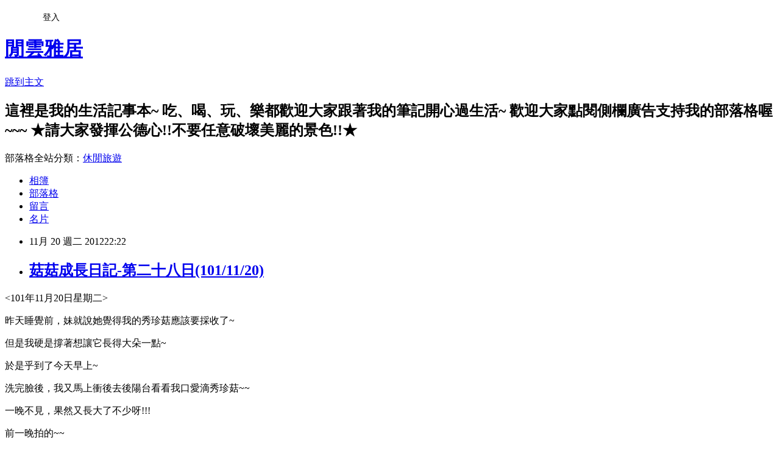

--- FILE ---
content_type: text/html; charset=utf-8
request_url: https://karalily.pixnet.net/blog/posts/5047550762
body_size: 27714
content:
<!DOCTYPE html><html lang="zh-TW"><head><meta charSet="utf-8"/><meta name="viewport" content="width=device-width, initial-scale=1"/><link rel="stylesheet" href="https://static.1px.tw/blog-next/_next/static/chunks/b1e52b495cc0137c.css" data-precedence="next"/><link rel="stylesheet" href="/fix.css?v=202601200746" type="text/css" data-precedence="medium"/><link rel="stylesheet" href="https://s3.1px.tw/blog/theme/choc/iframe-popup.css?v=202601200746" type="text/css" data-precedence="medium"/><link rel="stylesheet" href="https://s3.1px.tw/blog/theme/choc/plugins.min.css?v=202601200746" type="text/css" data-precedence="medium"/><link rel="stylesheet" href="https://s3.1px.tw/blog/theme/choc/openid-comment.css?v=202601200746" type="text/css" data-precedence="medium"/><link rel="stylesheet" href="https://s3.1px.tw/blog/theme/choc/style.min.css?v=202601200746" type="text/css" data-precedence="medium"/><link rel="stylesheet" href="https://s3.1px.tw/blog/theme/choc/main.min.css?v=202601200746" type="text/css" data-precedence="medium"/><link rel="stylesheet" href="https://pimg.1px.tw/karalily/assets/karalily.css?v=202601200746" type="text/css" data-precedence="medium"/><link rel="stylesheet" href="https://s3.1px.tw/blog/theme/choc/author-info.css?v=202601200746" type="text/css" data-precedence="medium"/><link rel="stylesheet" href="https://s3.1px.tw/blog/theme/choc/idlePop.min.css?v=202601200746" type="text/css" data-precedence="medium"/><link rel="preload" as="script" fetchPriority="low" href="https://static.1px.tw/blog-next/_next/static/chunks/94688e2baa9fea03.js"/><script src="https://static.1px.tw/blog-next/_next/static/chunks/41eaa5427c45ebcc.js" async=""></script><script src="https://static.1px.tw/blog-next/_next/static/chunks/e2c6231760bc85bd.js" async=""></script><script src="https://static.1px.tw/blog-next/_next/static/chunks/94bde6376cf279be.js" async=""></script><script src="https://static.1px.tw/blog-next/_next/static/chunks/426b9d9d938a9eb4.js" async=""></script><script src="https://static.1px.tw/blog-next/_next/static/chunks/turbopack-5021d21b4b170dda.js" async=""></script><script src="https://static.1px.tw/blog-next/_next/static/chunks/ff1a16fafef87110.js" async=""></script><script src="https://static.1px.tw/blog-next/_next/static/chunks/e308b2b9ce476a3e.js" async=""></script><script src="https://static.1px.tw/blog-next/_next/static/chunks/2bf79572a40338b7.js" async=""></script><script src="https://static.1px.tw/blog-next/_next/static/chunks/d3c6eed28c1dd8e2.js" async=""></script><script src="https://static.1px.tw/blog-next/_next/static/chunks/d4d39cfc2a072218.js" async=""></script><script src="https://static.1px.tw/blog-next/_next/static/chunks/6a5d72c05b9cd4ba.js" async=""></script><script src="https://static.1px.tw/blog-next/_next/static/chunks/8af6103cf1375f47.js" async=""></script><script src="https://static.1px.tw/blog-next/_next/static/chunks/60d08651d643cedc.js" async=""></script><script src="https://static.1px.tw/blog-next/_next/static/chunks/0ae21416dac1fa83.js" async=""></script><script src="https://static.1px.tw/blog-next/_next/static/chunks/6d1100e43ad18157.js" async=""></script><script src="https://static.1px.tw/blog-next/_next/static/chunks/87eeaf7a3b9005e8.js" async=""></script><script src="https://static.1px.tw/blog-next/_next/static/chunks/ed01c75076819ebd.js" async=""></script><script src="https://static.1px.tw/blog-next/_next/static/chunks/a4df8fc19a9a82e6.js" async=""></script><title>菇菇成長日記-第二十八日(101/11/20)</title><meta name="description" content="&amp;lt;101年11月20日星期二&amp;gt;昨天睡覺前，妹就說她覺得我的秀珍菇應該要採收了~但是我硬是撐著想讓它長得大朵一點~於是乎到了今天早上~"/><meta name="author" content="閒雲雅居"/><meta name="google-adsense-platform-account" content="pub-2647689032095179"/><meta name="fb:app_id" content="101730233200171"/><link rel="canonical" href="https://karalily.pixnet.net/blog/posts/5047550762"/><meta property="og:title" content="菇菇成長日記-第二十八日(101/11/20)"/><meta property="og:description" content="&amp;lt;101年11月20日星期二&amp;gt;昨天睡覺前，妹就說她覺得我的秀珍菇應該要採收了~但是我硬是撐著想讓它長得大朵一點~於是乎到了今天早上~"/><meta property="og:url" content="https://karalily.pixnet.net/blog/posts/5047550762"/><meta property="og:image" content="https://pimg.1px.tw/karalily/1353421756-3653607893.jpg"/><meta property="og:type" content="article"/><meta name="twitter:card" content="summary_large_image"/><meta name="twitter:title" content="菇菇成長日記-第二十八日(101/11/20)"/><meta name="twitter:description" content="&amp;lt;101年11月20日星期二&amp;gt;昨天睡覺前，妹就說她覺得我的秀珍菇應該要採收了~但是我硬是撐著想讓它長得大朵一點~於是乎到了今天早上~"/><meta name="twitter:image" content="https://pimg.1px.tw/karalily/1353421756-3653607893.jpg"/><link rel="icon" href="/favicon.ico?favicon.a62c60e0.ico" sizes="32x32" type="image/x-icon"/><script src="https://static.1px.tw/blog-next/_next/static/chunks/a6dad97d9634a72d.js" noModule=""></script></head><body><!--$--><!--/$--><!--$?--><template id="B:0"></template><!--/$--><script>requestAnimationFrame(function(){$RT=performance.now()});</script><script src="https://static.1px.tw/blog-next/_next/static/chunks/94688e2baa9fea03.js" id="_R_" async=""></script><div hidden id="S:0"><script id="pixnet-vars">
        window.PIXNET = {
          post_id: "5047550762",
          name: "karalily",
          user_id: 0,
          blog_id: "2459871",
          display_ads: true,
          ad_options: {"chictrip":false}
        };
      </script><script type="text/javascript" src="https://code.jquery.com/jquery-latest.min.js"></script><script id="json-ld-article-script" type="application/ld+json">{"@context":"https:\u002F\u002Fschema.org","@type":"BlogPosting","isAccessibleForFree":true,"mainEntityOfPage":{"@type":"WebPage","@id":"https:\u002F\u002Fkaralily.pixnet.net\u002Fblog\u002Fposts\u002F5047550762"},"headline":"菇菇成長日記-第二十八日(101\u002F11\u002F20)","description":"\u003Cimg title=\"照片 007\" src=\"http:\u002F\u002Fpic.pimg.tw\u002Fkaralily\u002F1353421756-3653607893_n.jpg\" border=\"0\" alt=\"照片 007\" \u002F\u003E\u003Cbr \u002F\u003E&lt;101年11月20日星期二&gt;\u003Cbr\u003E昨天睡覺前，妹就說她覺得我的秀珍菇應該要採收了~\u003Cbr\u003E但是我硬是撐著想讓它長得大朵一點~\u003Cbr\u003E於是乎到了今天早上~","articleBody":"\u003Cp\u003E&lt;101年11月20日星期二&gt;\u003C\u002Fp\u003E\n\u003Cp\u003E昨天睡覺前，妹就說她覺得我的秀珍菇應該要採收了~\u003C\u002Fp\u003E\n\u003Cp\u003E但是我硬是撐著想讓它長得大朵一點~\u003C\u002Fp\u003E\n\u003Cp\u003E於是乎到了今天早上~\u003C\u002Fp\u003E\n\u003Cp\u003E洗完臉後，我又馬上衝後去後陽台看看我口愛滴秀珍菇~~\u003C\u002Fp\u003E\n\u003Cp\u003E一晚不見，果然又長大了不少呀!!!\u003C\u002Fp\u003E\n\u003Cp\u003E\u003Ca href=\"http:\u002F\u002Fkaralily.pixnet.net\u002Falbum\u002Fphoto\u002F185650734\"\u003E\u003Cimg title=\"照片 007\" src=\"https:\u002F\u002Fpimg.1px.tw\u002Fkaralily\u002F1353421756-3653607893.jpg\" border=\"0\" alt=\"照片 007\" \u002F\u003E\u003C\u002Fa\u003E\u003C\u002Fp\u003E\n\u003Cp\u003E前一晚拍的~~\u003C\u002Fp\u003E\n\u003Cp\u003E\u003Ca href=\"http:\u002F\u002Fkaralily.pixnet.net\u002Falbum\u002Fphoto\u002F185650738\"\u003E\u003Cimg title=\"照片 008\" src=\"https:\u002F\u002Fpimg.1px.tw\u002Fkaralily\u002F1353421762-4243093779.jpg\" border=\"0\" alt=\"照片 008\" \u002F\u003E\u003C\u002Fa\u003E\u003C\u002Fp\u003E\n\u003Cp\u003E今天早上的同一朵~都鄒在一起了~~XDDDD\u003C\u002Fp\u003E\n\u003Cp\u003E\u003Ca href=\"http:\u002F\u002Fkaralily.pixnet.net\u002Falbum\u002Fphoto\u002F185650746\"\u003E\u003Cimg title=\"照片 010\" src=\"https:\u002F\u002Fpimg.1px.tw\u002Fkaralily\u002F1353421773-2865266061.jpg\" border=\"0\" alt=\"照片 010\" \u002F\u003E\u003C\u002Fa\u003E\u003C\u002Fp\u003E\n\u003Cp\u003E那個\"波浪\"的感覺真漂亮~~\u003C\u002Fp\u003E\n\u003Cp\u003E\u003Ca href=\"http:\u002F\u002Fkaralily.pixnet.net\u002Falbum\u002Fphoto\u002F185650742\"\u003E\u003Cimg title=\"照片 009\" src=\"https:\u002F\u002Fpimg.1px.tw\u002Fkaralily\u002F1353421767-3070059428.jpg\" border=\"0\" alt=\"照片 009\" \u002F\u003E\u003C\u002Fa\u003E\u003C\u002Fp\u003E\n\u003Cp\u003E看這個樣子，我怎麼能把它放到晚上摘呢!!當然得馬上摘下來~\u003C\u002Fp\u003E\n\u003Cp\u003E\u003Ca href=\"http:\u002F\u002Fkaralily.pixnet.net\u002Falbum\u002Fphoto\u002F185650770\"\u003E\u003Cimg title=\"照片 014\" src=\"https:\u002F\u002Fpimg.1px.tw\u002Fkaralily\u002F1353421790-177379379.jpg\" border=\"0\" alt=\"照片 014\" \u002F\u003E\u003C\u002Fa\u003E\u003C\u002Fp\u003E\n\u003Cp\u003E超大朵的XDDD看得我好開心~~~\u003C\u002Fp\u003E\n\u003Cp\u003E我最喜歡吃秀珍菇了~~\u003C\u002Fp\u003E\n\u003Cp\u003E\u003Ca href=\"http:\u002F\u002Fkaralily.pixnet.net\u002Falbum\u002Fphoto\u002F185650786\"\u003E\u003Cimg title=\"照片 015\" src=\"https:\u002F\u002Fpimg.1px.tw\u002Fkaralily\u002F1353421796-2896599252.jpg\" border=\"0\" alt=\"照片 015\" \u002F\u003E\u003C\u002Fa\u003E\u003C\u002Fp\u003E\n\u003Cp\u003E還有幾朵比較小一點的，就把它留著給他繼續長大~~\u003C\u002Fp\u003E\n\u003Cp\u003E\u003Ca href=\"http:\u002F\u002Fkaralily.pixnet.net\u002Falbum\u002Fphoto\u002F185650796\"\u003E\u003Cimg title=\"照片 016\" src=\"https:\u002F\u002Fpimg.1px.tw\u002Fkaralily\u002F1353421802-1711485111.jpg\" border=\"0\" alt=\"照片 016\" \u002F\u003E\u003C\u002Fa\u003E\u003C\u002Fp\u003E\n\u003Cp\u003E另外一包也長大很多了~BUT要到像另外一包那樣子我才要採~\u003C\u002Fp\u003E\n\u003Cp\u003E所以就繼續放~~\u003C\u002Fp\u003E\n\u003Cp\u003E\u003Ca href=\"http:\u002F\u002Fkaralily.pixnet.net\u002Falbum\u002Fphoto\u002F185650752\"\u003E\u003Cimg title=\"照片 011\" src=\"https:\u002F\u002Fpimg.1px.tw\u002Fkaralily\u002F1353421779-3412099429.jpg\" border=\"0\" alt=\"照片 011\" \u002F\u003E\u003C\u002Fa\u003E\u003C\u002Fp\u003E\n\u003Cp\u003E好像喇叭花喔~~~\u003C\u002Fp\u003E\n\u003Cp\u003E\u003Ca href=\"http:\u002F\u002Fkaralily.pixnet.net\u002Falbum\u002Fphoto\u002F185650812\"\u003E\u003Cimg title=\"照片 017\" src=\"https:\u002F\u002Fpimg.1px.tw\u002Fkaralily\u002F1353421808-2706027696.jpg\" border=\"0\" alt=\"照片 017\" \u002F\u003E\u003C\u002Fa\u003E&nbsp;\u003Ca href=\"http:\u002F\u002Fkaralily.pixnet.net\u002Falbum\u002Fphoto\u002F185650796\"\u003E\u003C\u002Fa\u003E&nbsp;\u003Ca href=\"http:\u002F\u002Fkaralily.pixnet.net\u002Falbum\u002Fphoto\u002F185650786\"\u003E\u003C\u002Fa\u003E&nbsp;\u003Ca href=\"http:\u002F\u002Fkaralily.pixnet.net\u002Falbum\u002Fphoto\u002F185650770\"\u003E\u003C\u002Fa\u003E&nbsp;\u003Ca href=\"http:\u002F\u002Fkaralily.pixnet.net\u002Falbum\u002Fphoto\u002F185650758\"\u003E\u003C\u002Fa\u003E&nbsp;\u003Ca href=\"http:\u002F\u002Fkaralily.pixnet.net\u002Falbum\u002Fphoto\u002F185650752\"\u003E\u003C\u002Fa\u003E&nbsp;\u003Ca href=\"http:\u002F\u002Fkaralily.pixnet.net\u002Falbum\u002Fphoto\u002F185650746\"\u003E\u003C\u002Fa\u003E&nbsp;\u003Ca href=\"http:\u002F\u002Fkaralily.pixnet.net\u002Falbum\u002Fphoto\u002F185650742\"\u003E\u003C\u002Fa\u003E \u003C\u002Fp\u003E\n\u003Cp\u003E採收了其中一包就已經收了不少了~~\u003C\u002Fp\u003E\n\u003Cp\u003E如果晚上回來再收另外一包的話~\u003C\u002Fp\u003E\n\u003Cp\u003E煮鍋雞湯肯定是不成問題啦!!!!&nbsp;\u003C\u002Fp\u003E\n\u003Cp\u003E&nbsp;\u003C\u002Fp\u003E\n\u003Cp\u003E晚上回家的第一件事~\u003C\u002Fp\u003E\n\u003Cp\u003E依然是跑到後陽台&nbsp;\u003C\u002Fp\u003E\n\u003Cp\u003E\u003Cimg title=\"照片 016\" src=\"https:\u002F\u002Fpimg.1px.tw\u002Fkaralily\u002F1353421802-1711485111.jpg\" border=\"0\" alt=\"照片 016\" \u002F\u003E&nbsp;\u003C\u002Fp\u003E\n\u003Cp\u003E明明早上才這樣子的大小~~~\u003C\u002Fp\u003E\n\u003Cp\u003E\u003Ca href=\"http:\u002F\u002Fkaralily.pixnet.net\u002Falbum\u002Fphoto\u002F185649722\"\u003E\u003Cimg title=\"照片 001\" src=\"https:\u002F\u002Fpimg.1px.tw\u002Fkaralily\u002F1353420350-1242865392.jpg\" border=\"0\" alt=\"照片 001\" \u002F\u003E\u003C\u002Fa\u003E\u003C\u002Fp\u003E\n\u003Cp\u003E晚上就已經長成這樣子了!!!!!\u003C\u002Fp\u003E\n\u003Cp\u003E\u003Ca href=\"http:\u002F\u002Fkaralily.pixnet.net\u002Falbum\u002Fphoto\u002F185649722\"\u003E\u003Cimg title=\"照片 001\" src=\"https:\u002F\u002Fpimg.1px.tw\u002Fkaralily\u002F1353420350-1242865392.jpg\" border=\"0\" alt=\"照片 001\" \u002F\u003E\u003C\u002Fa\u003E\u003C\u002Fp\u003E\n\u003Cp\u003E感覺比早上那包還要茂盛呀!!!&nbsp;\u003C\u002Fp\u003E\n\u003Cp\u003E\u003Ca href=\"http:\u002F\u002Fkaralily.pixnet.net\u002Falbum\u002Fphoto\u002F185649730\"\u003E\u003Cimg title=\"照片 004\" src=\"https:\u002F\u002Fpimg.1px.tw\u002Fkaralily\u002F1353420362-295968441.jpg\" border=\"0\" alt=\"照片 004\" \u002F\u003E\u003C\u002Fa\u003E\u003C\u002Fp\u003E\n\u003Cp\u003E看再久還是得把它摘下來滴~~~\u003C\u002Fp\u003E\n\u003Cp\u003E\u003Ca href=\"http:\u002F\u002Fkaralily.pixnet.net\u002Falbum\u002Fphoto\u002F185649728\"\u003E\u003Cimg title=\"照片 002\" src=\"https:\u002F\u002Fpimg.1px.tw\u002Fkaralily\u002F1353420356-3773627285.jpg\" border=\"0\" alt=\"照片 002\" \u002F\u003E\u003C\u002Fa\u003E\u003C\u002Fp\u003E\n\u003Cp\u003E摘完之後又剩下幾朵比較小朵的留著給慢慢長~~&nbsp;\u003Ca href=\"http:\u002F\u002Fkaralily.pixnet.net\u002Falbum\u002Fphoto\u002F185649728\"\u003E\u003C\u002Fa\u003E&nbsp;\u003Ca href=\"http:\u002F\u002Fkaralily.pixnet.net\u002Falbum\u002Fphoto\u002F185649722\"\u003E\u003C\u002Fa\u003E&nbsp;&nbsp;\u003C\u002Fp\u003E\n\u003Cp\u003E\u003Ca href=\"http:\u002F\u002Fkaralily.pixnet.net\u002Falbum\u002Fphoto\u002F185649746\"\u003E\u003Cimg title=\"照片 006\" src=\"https:\u002F\u002Fpimg.1px.tw\u002Fkaralily\u002F1353420373-292741489.jpg\" border=\"0\" alt=\"照片 006\" \u002F\u003E\u003C\u002Fa\u003E\u003C\u002Fp\u003E\n\u003Cp\u003E結果~~我連同早上採收的~~收了好大一盆呀!!!!\u003C\u002Fp\u003E\n\u003Cp\u003E明天變天，來煮雞湯喝!!!\u003C\u002Fp\u003E\n\u003Cp\u003E所以接下來的網誌是要發食記?!XDDD\u003C\u002Fp\u003E\n\u003Cp\u003E&nbsp;\u003C\u002Fp\u003E\n\u003Cp\u003E另外!!有同事說，他們家的菇菇，如果沒有全部一起採收下來的話~~\u003C\u002Fp\u003E\n\u003Cp\u003E其他被留在上頭的就不會再長大了~\u003C\u002Fp\u003E\n\u003Cp\u003E可是我的秀珍菇好像沒有這樣子的困擾~~\u003C\u002Fp\u003E\n\u003Cp\u003E妹還說，如果長到一半的菇菇\"動到它\"它就不會繼續長了~\u003C\u002Fp\u003E\n\u003Cp\u003E我的也沒有這樣子的問題耶XDDDD\u003C\u002Fp\u003E","image":["https:\u002F\u002Fpimg.1px.tw\u002Fkaralily\u002F1353421756-3653607893.jpg"],"author":{"@type":"Person","name":"閒雲雅居","url":"https:\u002F\u002Fwww.pixnet.net\u002Fpcard\u002Fkaralily"},"publisher":{"@type":"Organization","name":"閒雲雅居","logo":{"@type":"ImageObject","url":"https:\u002F\u002Fs3.1px.tw\u002Fblog\u002Fcommon\u002Favatar\u002Fblog_cover_dark.jpg"}},"datePublished":"2012-11-20T14:22:29.000Z","dateModified":"","keywords":[],"articleSection":"食雜記"}</script><template id="P:1"></template><template id="P:2"></template><template id="P:3"></template><section aria-label="Notifications alt+T" tabindex="-1" aria-live="polite" aria-relevant="additions text" aria-atomic="false"></section></div><script>(self.__next_f=self.__next_f||[]).push([0])</script><script>self.__next_f.push([1,"1:\"$Sreact.fragment\"\n3:I[39756,[\"https://static.1px.tw/blog-next/_next/static/chunks/ff1a16fafef87110.js\",\"https://static.1px.tw/blog-next/_next/static/chunks/e308b2b9ce476a3e.js\"],\"default\"]\n4:I[53536,[\"https://static.1px.tw/blog-next/_next/static/chunks/ff1a16fafef87110.js\",\"https://static.1px.tw/blog-next/_next/static/chunks/e308b2b9ce476a3e.js\"],\"default\"]\n6:I[97367,[\"https://static.1px.tw/blog-next/_next/static/chunks/ff1a16fafef87110.js\",\"https://static.1px.tw/blog-next/_next/static/chunks/e308b2b9ce476a3e.js\"],\"OutletBoundary\"]\n8:I[97367,[\"https://static.1px.tw/blog-next/_next/static/chunks/ff1a16fafef87110.js\",\"https://static.1px.tw/blog-next/_next/static/chunks/e308b2b9ce476a3e.js\"],\"ViewportBoundary\"]\na:I[97367,[\"https://static.1px.tw/blog-next/_next/static/chunks/ff1a16fafef87110.js\",\"https://static.1px.tw/blog-next/_next/static/chunks/e308b2b9ce476a3e.js\"],\"MetadataBoundary\"]\nc:I[63491,[\"https://static.1px.tw/blog-next/_next/static/chunks/2bf79572a40338b7.js\",\"https://static.1px.tw/blog-next/_next/static/chunks/d3c6eed28c1dd8e2.js\"],\"default\"]\n:HL[\"https://static.1px.tw/blog-next/_next/static/chunks/b1e52b495cc0137c.css\",\"style\"]\n"])</script><script>self.__next_f.push([1,"0:{\"P\":null,\"b\":\"jLMCWaFgMfR_swzrVDvgI\",\"c\":[\"\",\"blog\",\"posts\",\"5047550762\"],\"q\":\"\",\"i\":false,\"f\":[[[\"\",{\"children\":[\"blog\",{\"children\":[\"posts\",{\"children\":[[\"id\",\"5047550762\",\"d\"],{\"children\":[\"__PAGE__\",{}]}]}]}]},\"$undefined\",\"$undefined\",true],[[\"$\",\"$1\",\"c\",{\"children\":[[[\"$\",\"script\",\"script-0\",{\"src\":\"https://static.1px.tw/blog-next/_next/static/chunks/d4d39cfc2a072218.js\",\"async\":true,\"nonce\":\"$undefined\"}],[\"$\",\"script\",\"script-1\",{\"src\":\"https://static.1px.tw/blog-next/_next/static/chunks/6a5d72c05b9cd4ba.js\",\"async\":true,\"nonce\":\"$undefined\"}],[\"$\",\"script\",\"script-2\",{\"src\":\"https://static.1px.tw/blog-next/_next/static/chunks/8af6103cf1375f47.js\",\"async\":true,\"nonce\":\"$undefined\"}]],\"$L2\"]}],{\"children\":[[\"$\",\"$1\",\"c\",{\"children\":[null,[\"$\",\"$L3\",null,{\"parallelRouterKey\":\"children\",\"error\":\"$undefined\",\"errorStyles\":\"$undefined\",\"errorScripts\":\"$undefined\",\"template\":[\"$\",\"$L4\",null,{}],\"templateStyles\":\"$undefined\",\"templateScripts\":\"$undefined\",\"notFound\":\"$undefined\",\"forbidden\":\"$undefined\",\"unauthorized\":\"$undefined\"}]]}],{\"children\":[[\"$\",\"$1\",\"c\",{\"children\":[null,[\"$\",\"$L3\",null,{\"parallelRouterKey\":\"children\",\"error\":\"$undefined\",\"errorStyles\":\"$undefined\",\"errorScripts\":\"$undefined\",\"template\":[\"$\",\"$L4\",null,{}],\"templateStyles\":\"$undefined\",\"templateScripts\":\"$undefined\",\"notFound\":\"$undefined\",\"forbidden\":\"$undefined\",\"unauthorized\":\"$undefined\"}]]}],{\"children\":[[\"$\",\"$1\",\"c\",{\"children\":[null,[\"$\",\"$L3\",null,{\"parallelRouterKey\":\"children\",\"error\":\"$undefined\",\"errorStyles\":\"$undefined\",\"errorScripts\":\"$undefined\",\"template\":[\"$\",\"$L4\",null,{}],\"templateStyles\":\"$undefined\",\"templateScripts\":\"$undefined\",\"notFound\":\"$undefined\",\"forbidden\":\"$undefined\",\"unauthorized\":\"$undefined\"}]]}],{\"children\":[[\"$\",\"$1\",\"c\",{\"children\":[\"$L5\",[[\"$\",\"link\",\"0\",{\"rel\":\"stylesheet\",\"href\":\"https://static.1px.tw/blog-next/_next/static/chunks/b1e52b495cc0137c.css\",\"precedence\":\"next\",\"crossOrigin\":\"$undefined\",\"nonce\":\"$undefined\"}],[\"$\",\"script\",\"script-0\",{\"src\":\"https://static.1px.tw/blog-next/_next/static/chunks/0ae21416dac1fa83.js\",\"async\":true,\"nonce\":\"$undefined\"}],[\"$\",\"script\",\"script-1\",{\"src\":\"https://static.1px.tw/blog-next/_next/static/chunks/6d1100e43ad18157.js\",\"async\":true,\"nonce\":\"$undefined\"}],[\"$\",\"script\",\"script-2\",{\"src\":\"https://static.1px.tw/blog-next/_next/static/chunks/87eeaf7a3b9005e8.js\",\"async\":true,\"nonce\":\"$undefined\"}],[\"$\",\"script\",\"script-3\",{\"src\":\"https://static.1px.tw/blog-next/_next/static/chunks/ed01c75076819ebd.js\",\"async\":true,\"nonce\":\"$undefined\"}],[\"$\",\"script\",\"script-4\",{\"src\":\"https://static.1px.tw/blog-next/_next/static/chunks/a4df8fc19a9a82e6.js\",\"async\":true,\"nonce\":\"$undefined\"}]],[\"$\",\"$L6\",null,{\"children\":\"$@7\"}]]}],{},null,false,false]},null,false,false]},null,false,false]},null,false,false]},null,false,false],[\"$\",\"$1\",\"h\",{\"children\":[null,[\"$\",\"$L8\",null,{\"children\":\"$@9\"}],[\"$\",\"$La\",null,{\"children\":\"$@b\"}],null]}],false]],\"m\":\"$undefined\",\"G\":[\"$c\",[]],\"S\":false}\n"])</script><script>self.__next_f.push([1,"9:[[\"$\",\"meta\",\"0\",{\"charSet\":\"utf-8\"}],[\"$\",\"meta\",\"1\",{\"name\":\"viewport\",\"content\":\"width=device-width, initial-scale=1\"}]]\n"])</script><script>self.__next_f.push([1,"d:I[79520,[\"https://static.1px.tw/blog-next/_next/static/chunks/d4d39cfc2a072218.js\",\"https://static.1px.tw/blog-next/_next/static/chunks/6a5d72c05b9cd4ba.js\",\"https://static.1px.tw/blog-next/_next/static/chunks/8af6103cf1375f47.js\"],\"\"]\n10:I[2352,[\"https://static.1px.tw/blog-next/_next/static/chunks/d4d39cfc2a072218.js\",\"https://static.1px.tw/blog-next/_next/static/chunks/6a5d72c05b9cd4ba.js\",\"https://static.1px.tw/blog-next/_next/static/chunks/8af6103cf1375f47.js\"],\"AdultWarningModal\"]\n11:I[69182,[\"https://static.1px.tw/blog-next/_next/static/chunks/d4d39cfc2a072218.js\",\"https://static.1px.tw/blog-next/_next/static/chunks/6a5d72c05b9cd4ba.js\",\"https://static.1px.tw/blog-next/_next/static/chunks/8af6103cf1375f47.js\"],\"HydrationComplete\"]\n12:I[12985,[\"https://static.1px.tw/blog-next/_next/static/chunks/d4d39cfc2a072218.js\",\"https://static.1px.tw/blog-next/_next/static/chunks/6a5d72c05b9cd4ba.js\",\"https://static.1px.tw/blog-next/_next/static/chunks/8af6103cf1375f47.js\"],\"NuqsAdapter\"]\n13:I[82782,[\"https://static.1px.tw/blog-next/_next/static/chunks/d4d39cfc2a072218.js\",\"https://static.1px.tw/blog-next/_next/static/chunks/6a5d72c05b9cd4ba.js\",\"https://static.1px.tw/blog-next/_next/static/chunks/8af6103cf1375f47.js\"],\"RefineContext\"]\n14:I[29306,[\"https://static.1px.tw/blog-next/_next/static/chunks/d4d39cfc2a072218.js\",\"https://static.1px.tw/blog-next/_next/static/chunks/6a5d72c05b9cd4ba.js\",\"https://static.1px.tw/blog-next/_next/static/chunks/8af6103cf1375f47.js\",\"https://static.1px.tw/blog-next/_next/static/chunks/60d08651d643cedc.js\",\"https://static.1px.tw/blog-next/_next/static/chunks/d3c6eed28c1dd8e2.js\"],\"default\"]\n2:[\"$\",\"html\",null,{\"lang\":\"zh-TW\",\"children\":[[\"$\",\"$Ld\",null,{\"id\":\"google-tag-manager\",\"strategy\":\"afterInteractive\",\"children\":\"\\n(function(w,d,s,l,i){w[l]=w[l]||[];w[l].push({'gtm.start':\\nnew Date().getTime(),event:'gtm.js'});var f=d.getElementsByTagName(s)[0],\\nj=d.createElement(s),dl=l!='dataLayer'?'\u0026l='+l:'';j.async=true;j.src=\\n'https://www.googletagmanager.com/gtm.js?id='+i+dl;f.parentNode.insertBefore(j,f);\\n})(window,document,'script','dataLayer','GTM-TRLQMPKX');\\n  \"}],\"$Le\",\"$Lf\",[\"$\",\"body\",null,{\"children\":[[\"$\",\"$L10\",null,{\"display\":false}],[\"$\",\"$L11\",null,{}],[\"$\",\"$L12\",null,{\"children\":[\"$\",\"$L13\",null,{\"children\":[\"$\",\"$L3\",null,{\"parallelRouterKey\":\"children\",\"error\":\"$undefined\",\"errorStyles\":\"$undefined\",\"errorScripts\":\"$undefined\",\"template\":[\"$\",\"$L4\",null,{}],\"templateStyles\":\"$undefined\",\"templateScripts\":\"$undefined\",\"notFound\":[[\"$\",\"$L14\",null,{}],[]],\"forbidden\":\"$undefined\",\"unauthorized\":\"$undefined\"}]}]}]]}]]}]\n"])</script><script>self.__next_f.push([1,"e:null\nf:null\n"])</script><script>self.__next_f.push([1,"16:I[27201,[\"https://static.1px.tw/blog-next/_next/static/chunks/ff1a16fafef87110.js\",\"https://static.1px.tw/blog-next/_next/static/chunks/e308b2b9ce476a3e.js\"],\"IconMark\"]\n5:[[\"$\",\"script\",null,{\"id\":\"pixnet-vars\",\"children\":\"\\n        window.PIXNET = {\\n          post_id: \\\"5047550762\\\",\\n          name: \\\"karalily\\\",\\n          user_id: 0,\\n          blog_id: \\\"2459871\\\",\\n          display_ads: true,\\n          ad_options: {\\\"chictrip\\\":false}\\n        };\\n      \"}],\"$L15\"]\n"])</script><script>self.__next_f.push([1,"b:[[\"$\",\"title\",\"0\",{\"children\":\"菇菇成長日記-第二十八日(101/11/20)\"}],[\"$\",\"meta\",\"1\",{\"name\":\"description\",\"content\":\"\u0026lt;101年11月20日星期二\u0026gt;昨天睡覺前，妹就說她覺得我的秀珍菇應該要採收了~但是我硬是撐著想讓它長得大朵一點~於是乎到了今天早上~\"}],[\"$\",\"meta\",\"2\",{\"name\":\"author\",\"content\":\"閒雲雅居\"}],[\"$\",\"meta\",\"3\",{\"name\":\"google-adsense-platform-account\",\"content\":\"pub-2647689032095179\"}],[\"$\",\"meta\",\"4\",{\"name\":\"fb:app_id\",\"content\":\"101730233200171\"}],[\"$\",\"link\",\"5\",{\"rel\":\"canonical\",\"href\":\"https://karalily.pixnet.net/blog/posts/5047550762\"}],[\"$\",\"meta\",\"6\",{\"property\":\"og:title\",\"content\":\"菇菇成長日記-第二十八日(101/11/20)\"}],[\"$\",\"meta\",\"7\",{\"property\":\"og:description\",\"content\":\"\u0026lt;101年11月20日星期二\u0026gt;昨天睡覺前，妹就說她覺得我的秀珍菇應該要採收了~但是我硬是撐著想讓它長得大朵一點~於是乎到了今天早上~\"}],[\"$\",\"meta\",\"8\",{\"property\":\"og:url\",\"content\":\"https://karalily.pixnet.net/blog/posts/5047550762\"}],[\"$\",\"meta\",\"9\",{\"property\":\"og:image\",\"content\":\"https://pimg.1px.tw/karalily/1353421756-3653607893.jpg\"}],[\"$\",\"meta\",\"10\",{\"property\":\"og:type\",\"content\":\"article\"}],[\"$\",\"meta\",\"11\",{\"name\":\"twitter:card\",\"content\":\"summary_large_image\"}],[\"$\",\"meta\",\"12\",{\"name\":\"twitter:title\",\"content\":\"菇菇成長日記-第二十八日(101/11/20)\"}],[\"$\",\"meta\",\"13\",{\"name\":\"twitter:description\",\"content\":\"\u0026lt;101年11月20日星期二\u0026gt;昨天睡覺前，妹就說她覺得我的秀珍菇應該要採收了~但是我硬是撐著想讓它長得大朵一點~於是乎到了今天早上~\"}],[\"$\",\"meta\",\"14\",{\"name\":\"twitter:image\",\"content\":\"https://pimg.1px.tw/karalily/1353421756-3653607893.jpg\"}],[\"$\",\"link\",\"15\",{\"rel\":\"icon\",\"href\":\"/favicon.ico?favicon.a62c60e0.ico\",\"sizes\":\"32x32\",\"type\":\"image/x-icon\"}],[\"$\",\"$L16\",\"16\",{}]]\n"])</script><script>self.__next_f.push([1,"7:null\n"])</script><script>self.__next_f.push([1,":HL[\"/fix.css?v=202601200746\",\"style\",{\"type\":\"text/css\"}]\n:HL[\"https://s3.1px.tw/blog/theme/choc/iframe-popup.css?v=202601200746\",\"style\",{\"type\":\"text/css\"}]\n:HL[\"https://s3.1px.tw/blog/theme/choc/plugins.min.css?v=202601200746\",\"style\",{\"type\":\"text/css\"}]\n:HL[\"https://s3.1px.tw/blog/theme/choc/openid-comment.css?v=202601200746\",\"style\",{\"type\":\"text/css\"}]\n:HL[\"https://s3.1px.tw/blog/theme/choc/style.min.css?v=202601200746\",\"style\",{\"type\":\"text/css\"}]\n:HL[\"https://s3.1px.tw/blog/theme/choc/main.min.css?v=202601200746\",\"style\",{\"type\":\"text/css\"}]\n:HL[\"https://pimg.1px.tw/karalily/assets/karalily.css?v=202601200746\",\"style\",{\"type\":\"text/css\"}]\n:HL[\"https://s3.1px.tw/blog/theme/choc/author-info.css?v=202601200746\",\"style\",{\"type\":\"text/css\"}]\n:HL[\"https://s3.1px.tw/blog/theme/choc/idlePop.min.css?v=202601200746\",\"style\",{\"type\":\"text/css\"}]\n17:T259f,"])</script><script>self.__next_f.push([1,"{\"@context\":\"https:\\u002F\\u002Fschema.org\",\"@type\":\"BlogPosting\",\"isAccessibleForFree\":true,\"mainEntityOfPage\":{\"@type\":\"WebPage\",\"@id\":\"https:\\u002F\\u002Fkaralily.pixnet.net\\u002Fblog\\u002Fposts\\u002F5047550762\"},\"headline\":\"菇菇成長日記-第二十八日(101\\u002F11\\u002F20)\",\"description\":\"\\u003Cimg title=\\\"照片 007\\\" src=\\\"http:\\u002F\\u002Fpic.pimg.tw\\u002Fkaralily\\u002F1353421756-3653607893_n.jpg\\\" border=\\\"0\\\" alt=\\\"照片 007\\\" \\u002F\\u003E\\u003Cbr \\u002F\\u003E\u0026lt;101年11月20日星期二\u0026gt;\\u003Cbr\\u003E昨天睡覺前，妹就說她覺得我的秀珍菇應該要採收了~\\u003Cbr\\u003E但是我硬是撐著想讓它長得大朵一點~\\u003Cbr\\u003E於是乎到了今天早上~\",\"articleBody\":\"\\u003Cp\\u003E\u0026lt;101年11月20日星期二\u0026gt;\\u003C\\u002Fp\\u003E\\n\\u003Cp\\u003E昨天睡覺前，妹就說她覺得我的秀珍菇應該要採收了~\\u003C\\u002Fp\\u003E\\n\\u003Cp\\u003E但是我硬是撐著想讓它長得大朵一點~\\u003C\\u002Fp\\u003E\\n\\u003Cp\\u003E於是乎到了今天早上~\\u003C\\u002Fp\\u003E\\n\\u003Cp\\u003E洗完臉後，我又馬上衝後去後陽台看看我口愛滴秀珍菇~~\\u003C\\u002Fp\\u003E\\n\\u003Cp\\u003E一晚不見，果然又長大了不少呀!!!\\u003C\\u002Fp\\u003E\\n\\u003Cp\\u003E\\u003Ca href=\\\"http:\\u002F\\u002Fkaralily.pixnet.net\\u002Falbum\\u002Fphoto\\u002F185650734\\\"\\u003E\\u003Cimg title=\\\"照片 007\\\" src=\\\"https:\\u002F\\u002Fpimg.1px.tw\\u002Fkaralily\\u002F1353421756-3653607893.jpg\\\" border=\\\"0\\\" alt=\\\"照片 007\\\" \\u002F\\u003E\\u003C\\u002Fa\\u003E\\u003C\\u002Fp\\u003E\\n\\u003Cp\\u003E前一晚拍的~~\\u003C\\u002Fp\\u003E\\n\\u003Cp\\u003E\\u003Ca href=\\\"http:\\u002F\\u002Fkaralily.pixnet.net\\u002Falbum\\u002Fphoto\\u002F185650738\\\"\\u003E\\u003Cimg title=\\\"照片 008\\\" src=\\\"https:\\u002F\\u002Fpimg.1px.tw\\u002Fkaralily\\u002F1353421762-4243093779.jpg\\\" border=\\\"0\\\" alt=\\\"照片 008\\\" \\u002F\\u003E\\u003C\\u002Fa\\u003E\\u003C\\u002Fp\\u003E\\n\\u003Cp\\u003E今天早上的同一朵~都鄒在一起了~~XDDDD\\u003C\\u002Fp\\u003E\\n\\u003Cp\\u003E\\u003Ca href=\\\"http:\\u002F\\u002Fkaralily.pixnet.net\\u002Falbum\\u002Fphoto\\u002F185650746\\\"\\u003E\\u003Cimg title=\\\"照片 010\\\" src=\\\"https:\\u002F\\u002Fpimg.1px.tw\\u002Fkaralily\\u002F1353421773-2865266061.jpg\\\" border=\\\"0\\\" alt=\\\"照片 010\\\" \\u002F\\u003E\\u003C\\u002Fa\\u003E\\u003C\\u002Fp\\u003E\\n\\u003Cp\\u003E那個\\\"波浪\\\"的感覺真漂亮~~\\u003C\\u002Fp\\u003E\\n\\u003Cp\\u003E\\u003Ca href=\\\"http:\\u002F\\u002Fkaralily.pixnet.net\\u002Falbum\\u002Fphoto\\u002F185650742\\\"\\u003E\\u003Cimg title=\\\"照片 009\\\" src=\\\"https:\\u002F\\u002Fpimg.1px.tw\\u002Fkaralily\\u002F1353421767-3070059428.jpg\\\" border=\\\"0\\\" alt=\\\"照片 009\\\" \\u002F\\u003E\\u003C\\u002Fa\\u003E\\u003C\\u002Fp\\u003E\\n\\u003Cp\\u003E看這個樣子，我怎麼能把它放到晚上摘呢!!當然得馬上摘下來~\\u003C\\u002Fp\\u003E\\n\\u003Cp\\u003E\\u003Ca href=\\\"http:\\u002F\\u002Fkaralily.pixnet.net\\u002Falbum\\u002Fphoto\\u002F185650770\\\"\\u003E\\u003Cimg title=\\\"照片 014\\\" src=\\\"https:\\u002F\\u002Fpimg.1px.tw\\u002Fkaralily\\u002F1353421790-177379379.jpg\\\" border=\\\"0\\\" alt=\\\"照片 014\\\" \\u002F\\u003E\\u003C\\u002Fa\\u003E\\u003C\\u002Fp\\u003E\\n\\u003Cp\\u003E超大朵的XDDD看得我好開心~~~\\u003C\\u002Fp\\u003E\\n\\u003Cp\\u003E我最喜歡吃秀珍菇了~~\\u003C\\u002Fp\\u003E\\n\\u003Cp\\u003E\\u003Ca href=\\\"http:\\u002F\\u002Fkaralily.pixnet.net\\u002Falbum\\u002Fphoto\\u002F185650786\\\"\\u003E\\u003Cimg title=\\\"照片 015\\\" src=\\\"https:\\u002F\\u002Fpimg.1px.tw\\u002Fkaralily\\u002F1353421796-2896599252.jpg\\\" border=\\\"0\\\" alt=\\\"照片 015\\\" \\u002F\\u003E\\u003C\\u002Fa\\u003E\\u003C\\u002Fp\\u003E\\n\\u003Cp\\u003E還有幾朵比較小一點的，就把它留著給他繼續長大~~\\u003C\\u002Fp\\u003E\\n\\u003Cp\\u003E\\u003Ca href=\\\"http:\\u002F\\u002Fkaralily.pixnet.net\\u002Falbum\\u002Fphoto\\u002F185650796\\\"\\u003E\\u003Cimg title=\\\"照片 016\\\" src=\\\"https:\\u002F\\u002Fpimg.1px.tw\\u002Fkaralily\\u002F1353421802-1711485111.jpg\\\" border=\\\"0\\\" alt=\\\"照片 016\\\" \\u002F\\u003E\\u003C\\u002Fa\\u003E\\u003C\\u002Fp\\u003E\\n\\u003Cp\\u003E另外一包也長大很多了~BUT要到像另外一包那樣子我才要採~\\u003C\\u002Fp\\u003E\\n\\u003Cp\\u003E所以就繼續放~~\\u003C\\u002Fp\\u003E\\n\\u003Cp\\u003E\\u003Ca href=\\\"http:\\u002F\\u002Fkaralily.pixnet.net\\u002Falbum\\u002Fphoto\\u002F185650752\\\"\\u003E\\u003Cimg title=\\\"照片 011\\\" src=\\\"https:\\u002F\\u002Fpimg.1px.tw\\u002Fkaralily\\u002F1353421779-3412099429.jpg\\\" border=\\\"0\\\" alt=\\\"照片 011\\\" \\u002F\\u003E\\u003C\\u002Fa\\u003E\\u003C\\u002Fp\\u003E\\n\\u003Cp\\u003E好像喇叭花喔~~~\\u003C\\u002Fp\\u003E\\n\\u003Cp\\u003E\\u003Ca href=\\\"http:\\u002F\\u002Fkaralily.pixnet.net\\u002Falbum\\u002Fphoto\\u002F185650812\\\"\\u003E\\u003Cimg title=\\\"照片 017\\\" src=\\\"https:\\u002F\\u002Fpimg.1px.tw\\u002Fkaralily\\u002F1353421808-2706027696.jpg\\\" border=\\\"0\\\" alt=\\\"照片 017\\\" \\u002F\\u003E\\u003C\\u002Fa\\u003E\u0026nbsp;\\u003Ca href=\\\"http:\\u002F\\u002Fkaralily.pixnet.net\\u002Falbum\\u002Fphoto\\u002F185650796\\\"\\u003E\\u003C\\u002Fa\\u003E\u0026nbsp;\\u003Ca href=\\\"http:\\u002F\\u002Fkaralily.pixnet.net\\u002Falbum\\u002Fphoto\\u002F185650786\\\"\\u003E\\u003C\\u002Fa\\u003E\u0026nbsp;\\u003Ca href=\\\"http:\\u002F\\u002Fkaralily.pixnet.net\\u002Falbum\\u002Fphoto\\u002F185650770\\\"\\u003E\\u003C\\u002Fa\\u003E\u0026nbsp;\\u003Ca href=\\\"http:\\u002F\\u002Fkaralily.pixnet.net\\u002Falbum\\u002Fphoto\\u002F185650758\\\"\\u003E\\u003C\\u002Fa\\u003E\u0026nbsp;\\u003Ca href=\\\"http:\\u002F\\u002Fkaralily.pixnet.net\\u002Falbum\\u002Fphoto\\u002F185650752\\\"\\u003E\\u003C\\u002Fa\\u003E\u0026nbsp;\\u003Ca href=\\\"http:\\u002F\\u002Fkaralily.pixnet.net\\u002Falbum\\u002Fphoto\\u002F185650746\\\"\\u003E\\u003C\\u002Fa\\u003E\u0026nbsp;\\u003Ca href=\\\"http:\\u002F\\u002Fkaralily.pixnet.net\\u002Falbum\\u002Fphoto\\u002F185650742\\\"\\u003E\\u003C\\u002Fa\\u003E \\u003C\\u002Fp\\u003E\\n\\u003Cp\\u003E採收了其中一包就已經收了不少了~~\\u003C\\u002Fp\\u003E\\n\\u003Cp\\u003E如果晚上回來再收另外一包的話~\\u003C\\u002Fp\\u003E\\n\\u003Cp\\u003E煮鍋雞湯肯定是不成問題啦!!!!\u0026nbsp;\\u003C\\u002Fp\\u003E\\n\\u003Cp\\u003E\u0026nbsp;\\u003C\\u002Fp\\u003E\\n\\u003Cp\\u003E晚上回家的第一件事~\\u003C\\u002Fp\\u003E\\n\\u003Cp\\u003E依然是跑到後陽台\u0026nbsp;\\u003C\\u002Fp\\u003E\\n\\u003Cp\\u003E\\u003Cimg title=\\\"照片 016\\\" src=\\\"https:\\u002F\\u002Fpimg.1px.tw\\u002Fkaralily\\u002F1353421802-1711485111.jpg\\\" border=\\\"0\\\" alt=\\\"照片 016\\\" \\u002F\\u003E\u0026nbsp;\\u003C\\u002Fp\\u003E\\n\\u003Cp\\u003E明明早上才這樣子的大小~~~\\u003C\\u002Fp\\u003E\\n\\u003Cp\\u003E\\u003Ca href=\\\"http:\\u002F\\u002Fkaralily.pixnet.net\\u002Falbum\\u002Fphoto\\u002F185649722\\\"\\u003E\\u003Cimg title=\\\"照片 001\\\" src=\\\"https:\\u002F\\u002Fpimg.1px.tw\\u002Fkaralily\\u002F1353420350-1242865392.jpg\\\" border=\\\"0\\\" alt=\\\"照片 001\\\" \\u002F\\u003E\\u003C\\u002Fa\\u003E\\u003C\\u002Fp\\u003E\\n\\u003Cp\\u003E晚上就已經長成這樣子了!!!!!\\u003C\\u002Fp\\u003E\\n\\u003Cp\\u003E\\u003Ca href=\\\"http:\\u002F\\u002Fkaralily.pixnet.net\\u002Falbum\\u002Fphoto\\u002F185649722\\\"\\u003E\\u003Cimg title=\\\"照片 001\\\" src=\\\"https:\\u002F\\u002Fpimg.1px.tw\\u002Fkaralily\\u002F1353420350-1242865392.jpg\\\" border=\\\"0\\\" alt=\\\"照片 001\\\" \\u002F\\u003E\\u003C\\u002Fa\\u003E\\u003C\\u002Fp\\u003E\\n\\u003Cp\\u003E感覺比早上那包還要茂盛呀!!!\u0026nbsp;\\u003C\\u002Fp\\u003E\\n\\u003Cp\\u003E\\u003Ca href=\\\"http:\\u002F\\u002Fkaralily.pixnet.net\\u002Falbum\\u002Fphoto\\u002F185649730\\\"\\u003E\\u003Cimg title=\\\"照片 004\\\" src=\\\"https:\\u002F\\u002Fpimg.1px.tw\\u002Fkaralily\\u002F1353420362-295968441.jpg\\\" border=\\\"0\\\" alt=\\\"照片 004\\\" \\u002F\\u003E\\u003C\\u002Fa\\u003E\\u003C\\u002Fp\\u003E\\n\\u003Cp\\u003E看再久還是得把它摘下來滴~~~\\u003C\\u002Fp\\u003E\\n\\u003Cp\\u003E\\u003Ca href=\\\"http:\\u002F\\u002Fkaralily.pixnet.net\\u002Falbum\\u002Fphoto\\u002F185649728\\\"\\u003E\\u003Cimg title=\\\"照片 002\\\" src=\\\"https:\\u002F\\u002Fpimg.1px.tw\\u002Fkaralily\\u002F1353420356-3773627285.jpg\\\" border=\\\"0\\\" alt=\\\"照片 002\\\" \\u002F\\u003E\\u003C\\u002Fa\\u003E\\u003C\\u002Fp\\u003E\\n\\u003Cp\\u003E摘完之後又剩下幾朵比較小朵的留著給慢慢長~~\u0026nbsp;\\u003Ca href=\\\"http:\\u002F\\u002Fkaralily.pixnet.net\\u002Falbum\\u002Fphoto\\u002F185649728\\\"\\u003E\\u003C\\u002Fa\\u003E\u0026nbsp;\\u003Ca href=\\\"http:\\u002F\\u002Fkaralily.pixnet.net\\u002Falbum\\u002Fphoto\\u002F185649722\\\"\\u003E\\u003C\\u002Fa\\u003E\u0026nbsp;\u0026nbsp;\\u003C\\u002Fp\\u003E\\n\\u003Cp\\u003E\\u003Ca href=\\\"http:\\u002F\\u002Fkaralily.pixnet.net\\u002Falbum\\u002Fphoto\\u002F185649746\\\"\\u003E\\u003Cimg title=\\\"照片 006\\\" src=\\\"https:\\u002F\\u002Fpimg.1px.tw\\u002Fkaralily\\u002F1353420373-292741489.jpg\\\" border=\\\"0\\\" alt=\\\"照片 006\\\" \\u002F\\u003E\\u003C\\u002Fa\\u003E\\u003C\\u002Fp\\u003E\\n\\u003Cp\\u003E結果~~我連同早上採收的~~收了好大一盆呀!!!!\\u003C\\u002Fp\\u003E\\n\\u003Cp\\u003E明天變天，來煮雞湯喝!!!\\u003C\\u002Fp\\u003E\\n\\u003Cp\\u003E所以接下來的網誌是要發食記?!XDDD\\u003C\\u002Fp\\u003E\\n\\u003Cp\\u003E\u0026nbsp;\\u003C\\u002Fp\\u003E\\n\\u003Cp\\u003E另外!!有同事說，他們家的菇菇，如果沒有全部一起採收下來的話~~\\u003C\\u002Fp\\u003E\\n\\u003Cp\\u003E其他被留在上頭的就不會再長大了~\\u003C\\u002Fp\\u003E\\n\\u003Cp\\u003E可是我的秀珍菇好像沒有這樣子的困擾~~\\u003C\\u002Fp\\u003E\\n\\u003Cp\\u003E妹還說，如果長到一半的菇菇\\\"動到它\\\"它就不會繼續長了~\\u003C\\u002Fp\\u003E\\n\\u003Cp\\u003E我的也沒有這樣子的問題耶XDDDD\\u003C\\u002Fp\\u003E\",\"image\":[\"https:\\u002F\\u002Fpimg.1px.tw\\u002Fkaralily\\u002F1353421756-3653607893.jpg\"],\"author\":{\"@type\":\"Person\",\"name\":\"閒雲雅居\",\"url\":\"https:\\u002F\\u002Fwww.pixnet.net\\u002Fpcard\\u002Fkaralily\"},\"publisher\":{\"@type\":\"Organization\",\"name\":\"閒雲雅居\",\"logo\":{\"@type\":\"ImageObject\",\"url\":\"https:\\u002F\\u002Fs3.1px.tw\\u002Fblog\\u002Fcommon\\u002Favatar\\u002Fblog_cover_dark.jpg\"}},\"datePublished\":\"2012-11-20T14:22:29.000Z\",\"dateModified\":\"\",\"keywords\":[],\"articleSection\":\"食雜記\"}"])</script><script>self.__next_f.push([1,"15:[[[[\"$\",\"link\",\"/fix.css?v=202601200746\",{\"rel\":\"stylesheet\",\"href\":\"/fix.css?v=202601200746\",\"type\":\"text/css\",\"precedence\":\"medium\"}],[\"$\",\"link\",\"https://s3.1px.tw/blog/theme/choc/iframe-popup.css?v=202601200746\",{\"rel\":\"stylesheet\",\"href\":\"https://s3.1px.tw/blog/theme/choc/iframe-popup.css?v=202601200746\",\"type\":\"text/css\",\"precedence\":\"medium\"}],[\"$\",\"link\",\"https://s3.1px.tw/blog/theme/choc/plugins.min.css?v=202601200746\",{\"rel\":\"stylesheet\",\"href\":\"https://s3.1px.tw/blog/theme/choc/plugins.min.css?v=202601200746\",\"type\":\"text/css\",\"precedence\":\"medium\"}],[\"$\",\"link\",\"https://s3.1px.tw/blog/theme/choc/openid-comment.css?v=202601200746\",{\"rel\":\"stylesheet\",\"href\":\"https://s3.1px.tw/blog/theme/choc/openid-comment.css?v=202601200746\",\"type\":\"text/css\",\"precedence\":\"medium\"}],[\"$\",\"link\",\"https://s3.1px.tw/blog/theme/choc/style.min.css?v=202601200746\",{\"rel\":\"stylesheet\",\"href\":\"https://s3.1px.tw/blog/theme/choc/style.min.css?v=202601200746\",\"type\":\"text/css\",\"precedence\":\"medium\"}],[\"$\",\"link\",\"https://s3.1px.tw/blog/theme/choc/main.min.css?v=202601200746\",{\"rel\":\"stylesheet\",\"href\":\"https://s3.1px.tw/blog/theme/choc/main.min.css?v=202601200746\",\"type\":\"text/css\",\"precedence\":\"medium\"}],[\"$\",\"link\",\"https://pimg.1px.tw/karalily/assets/karalily.css?v=202601200746\",{\"rel\":\"stylesheet\",\"href\":\"https://pimg.1px.tw/karalily/assets/karalily.css?v=202601200746\",\"type\":\"text/css\",\"precedence\":\"medium\"}],[\"$\",\"link\",\"https://s3.1px.tw/blog/theme/choc/author-info.css?v=202601200746\",{\"rel\":\"stylesheet\",\"href\":\"https://s3.1px.tw/blog/theme/choc/author-info.css?v=202601200746\",\"type\":\"text/css\",\"precedence\":\"medium\"}],[\"$\",\"link\",\"https://s3.1px.tw/blog/theme/choc/idlePop.min.css?v=202601200746\",{\"rel\":\"stylesheet\",\"href\":\"https://s3.1px.tw/blog/theme/choc/idlePop.min.css?v=202601200746\",\"type\":\"text/css\",\"precedence\":\"medium\"}]],[\"$\",\"script\",null,{\"type\":\"text/javascript\",\"src\":\"https://code.jquery.com/jquery-latest.min.js\"}]],[[\"$\",\"script\",null,{\"id\":\"json-ld-article-script\",\"type\":\"application/ld+json\",\"dangerouslySetInnerHTML\":{\"__html\":\"$17\"}}],\"$L18\"],\"$L19\",\"$L1a\"]\n"])</script><script>self.__next_f.push([1,"1b:I[5479,[\"https://static.1px.tw/blog-next/_next/static/chunks/d4d39cfc2a072218.js\",\"https://static.1px.tw/blog-next/_next/static/chunks/6a5d72c05b9cd4ba.js\",\"https://static.1px.tw/blog-next/_next/static/chunks/8af6103cf1375f47.js\",\"https://static.1px.tw/blog-next/_next/static/chunks/0ae21416dac1fa83.js\",\"https://static.1px.tw/blog-next/_next/static/chunks/6d1100e43ad18157.js\",\"https://static.1px.tw/blog-next/_next/static/chunks/87eeaf7a3b9005e8.js\",\"https://static.1px.tw/blog-next/_next/static/chunks/ed01c75076819ebd.js\",\"https://static.1px.tw/blog-next/_next/static/chunks/a4df8fc19a9a82e6.js\"],\"default\"]\n1c:I[38045,[\"https://static.1px.tw/blog-next/_next/static/chunks/d4d39cfc2a072218.js\",\"https://static.1px.tw/blog-next/_next/static/chunks/6a5d72c05b9cd4ba.js\",\"https://static.1px.tw/blog-next/_next/static/chunks/8af6103cf1375f47.js\",\"https://static.1px.tw/blog-next/_next/static/chunks/0ae21416dac1fa83.js\",\"https://static.1px.tw/blog-next/_next/static/chunks/6d1100e43ad18157.js\",\"https://static.1px.tw/blog-next/_next/static/chunks/87eeaf7a3b9005e8.js\",\"https://static.1px.tw/blog-next/_next/static/chunks/ed01c75076819ebd.js\",\"https://static.1px.tw/blog-next/_next/static/chunks/a4df8fc19a9a82e6.js\"],\"ArticleHead\"]\n18:[\"$\",\"script\",null,{\"id\":\"json-ld-breadcrumb-script\",\"type\":\"application/ld+json\",\"dangerouslySetInnerHTML\":{\"__html\":\"{\\\"@context\\\":\\\"https:\\\\u002F\\\\u002Fschema.org\\\",\\\"@type\\\":\\\"BreadcrumbList\\\",\\\"itemListElement\\\":[{\\\"@type\\\":\\\"ListItem\\\",\\\"position\\\":1,\\\"name\\\":\\\"首頁\\\",\\\"item\\\":\\\"https:\\\\u002F\\\\u002Fkaralily.pixnet.net\\\"},{\\\"@type\\\":\\\"ListItem\\\",\\\"position\\\":2,\\\"name\\\":\\\"部落格\\\",\\\"item\\\":\\\"https:\\\\u002F\\\\u002Fkaralily.pixnet.net\\\\u002Fblog\\\"},{\\\"@type\\\":\\\"ListItem\\\",\\\"position\\\":3,\\\"name\\\":\\\"文章\\\",\\\"item\\\":\\\"https:\\\\u002F\\\\u002Fkaralily.pixnet.net\\\\u002Fblog\\\\u002Fposts\\\"},{\\\"@type\\\":\\\"ListItem\\\",\\\"position\\\":4,\\\"name\\\":\\\"菇菇成長日記-第二十八日(101\\\\u002F11\\\\u002F20)\\\",\\\"item\\\":\\\"https:\\\\u002F\\\\u002Fkaralily.pixnet.net\\\\u002Fblog\\\\u002Fposts\\\\u002F5047550762\\\"}]}\"}}]\n1d:T1482,"])</script><script>self.__next_f.push([1,"\u003cp\u003e\u0026lt;101年11月20日星期二\u0026gt;\u003c/p\u003e\n\u003cp\u003e昨天睡覺前，妹就說她覺得我的秀珍菇應該要採收了~\u003c/p\u003e\n\u003cp\u003e但是我硬是撐著想讓它長得大朵一點~\u003c/p\u003e\n\u003cp\u003e於是乎到了今天早上~\u003c/p\u003e\n\u003cp\u003e洗完臉後，我又馬上衝後去後陽台看看我口愛滴秀珍菇~~\u003c/p\u003e\n\u003cp\u003e一晚不見，果然又長大了不少呀!!!\u003c/p\u003e\n\u003cp\u003e\u003ca href=\"http://karalily.pixnet.net/album/photo/185650734\"\u003e\u003cimg title=\"照片 007\" src=\"https://pimg.1px.tw/karalily/1353421756-3653607893.jpg\" border=\"0\" alt=\"照片 007\" /\u003e\u003c/a\u003e\u003c/p\u003e\n\u003cp\u003e前一晚拍的~~\u003c/p\u003e\n\u003cp\u003e\u003ca href=\"http://karalily.pixnet.net/album/photo/185650738\"\u003e\u003cimg title=\"照片 008\" src=\"https://pimg.1px.tw/karalily/1353421762-4243093779.jpg\" border=\"0\" alt=\"照片 008\" /\u003e\u003c/a\u003e\u003c/p\u003e\n\u003cp\u003e今天早上的同一朵~都鄒在一起了~~XDDDD\u003c/p\u003e\n\u003cp\u003e\u003ca href=\"http://karalily.pixnet.net/album/photo/185650746\"\u003e\u003cimg title=\"照片 010\" src=\"https://pimg.1px.tw/karalily/1353421773-2865266061.jpg\" border=\"0\" alt=\"照片 010\" /\u003e\u003c/a\u003e\u003c/p\u003e\n\u003cp\u003e那個\"波浪\"的感覺真漂亮~~\u003c/p\u003e\n\u003cp\u003e\u003ca href=\"http://karalily.pixnet.net/album/photo/185650742\"\u003e\u003cimg title=\"照片 009\" src=\"https://pimg.1px.tw/karalily/1353421767-3070059428.jpg\" border=\"0\" alt=\"照片 009\" /\u003e\u003c/a\u003e\u003c/p\u003e\n\u003cp\u003e看這個樣子，我怎麼能把它放到晚上摘呢!!當然得馬上摘下來~\u003c/p\u003e\n\u003cp\u003e\u003ca href=\"http://karalily.pixnet.net/album/photo/185650770\"\u003e\u003cimg title=\"照片 014\" src=\"https://pimg.1px.tw/karalily/1353421790-177379379.jpg\" border=\"0\" alt=\"照片 014\" /\u003e\u003c/a\u003e\u003c/p\u003e\n\u003cp\u003e超大朵的XDDD看得我好開心~~~\u003c/p\u003e\n\u003cp\u003e我最喜歡吃秀珍菇了~~\u003c/p\u003e\n\u003cp\u003e\u003ca href=\"http://karalily.pixnet.net/album/photo/185650786\"\u003e\u003cimg title=\"照片 015\" src=\"https://pimg.1px.tw/karalily/1353421796-2896599252.jpg\" border=\"0\" alt=\"照片 015\" /\u003e\u003c/a\u003e\u003c/p\u003e\n\u003cp\u003e還有幾朵比較小一點的，就把它留著給他繼續長大~~\u003c/p\u003e\n\u003cp\u003e\u003ca href=\"http://karalily.pixnet.net/album/photo/185650796\"\u003e\u003cimg title=\"照片 016\" src=\"https://pimg.1px.tw/karalily/1353421802-1711485111.jpg\" border=\"0\" alt=\"照片 016\" /\u003e\u003c/a\u003e\u003c/p\u003e\n\u003cp\u003e另外一包也長大很多了~BUT要到像另外一包那樣子我才要採~\u003c/p\u003e\n\u003cp\u003e所以就繼續放~~\u003c/p\u003e\n\u003cp\u003e\u003ca href=\"http://karalily.pixnet.net/album/photo/185650752\"\u003e\u003cimg title=\"照片 011\" src=\"https://pimg.1px.tw/karalily/1353421779-3412099429.jpg\" border=\"0\" alt=\"照片 011\" /\u003e\u003c/a\u003e\u003c/p\u003e\n\u003cp\u003e好像喇叭花喔~~~\u003c/p\u003e\n\u003cp\u003e\u003ca href=\"http://karalily.pixnet.net/album/photo/185650812\"\u003e\u003cimg title=\"照片 017\" src=\"https://pimg.1px.tw/karalily/1353421808-2706027696.jpg\" border=\"0\" alt=\"照片 017\" /\u003e\u003c/a\u003e\u0026nbsp;\u003ca href=\"http://karalily.pixnet.net/album/photo/185650796\"\u003e\u003c/a\u003e\u0026nbsp;\u003ca href=\"http://karalily.pixnet.net/album/photo/185650786\"\u003e\u003c/a\u003e\u0026nbsp;\u003ca href=\"http://karalily.pixnet.net/album/photo/185650770\"\u003e\u003c/a\u003e\u0026nbsp;\u003ca href=\"http://karalily.pixnet.net/album/photo/185650758\"\u003e\u003c/a\u003e\u0026nbsp;\u003ca href=\"http://karalily.pixnet.net/album/photo/185650752\"\u003e\u003c/a\u003e\u0026nbsp;\u003ca href=\"http://karalily.pixnet.net/album/photo/185650746\"\u003e\u003c/a\u003e\u0026nbsp;\u003ca href=\"http://karalily.pixnet.net/album/photo/185650742\"\u003e\u003c/a\u003e \u003c/p\u003e\n\u003cp\u003e採收了其中一包就已經收了不少了~~\u003c/p\u003e\n\u003cp\u003e如果晚上回來再收另外一包的話~\u003c/p\u003e\n\u003cp\u003e煮鍋雞湯肯定是不成問題啦!!!!\u0026nbsp;\u003c/p\u003e\n\u003cp\u003e\u0026nbsp;\u003c/p\u003e\n\u003cp\u003e晚上回家的第一件事~\u003c/p\u003e\n\u003cp\u003e依然是跑到後陽台\u0026nbsp;\u003c/p\u003e\n\u003cp\u003e\u003cimg title=\"照片 016\" src=\"https://pimg.1px.tw/karalily/1353421802-1711485111.jpg\" border=\"0\" alt=\"照片 016\" /\u003e\u0026nbsp;\u003c/p\u003e\n\u003cp\u003e明明早上才這樣子的大小~~~\u003c/p\u003e\n\u003cp\u003e\u003ca href=\"http://karalily.pixnet.net/album/photo/185649722\"\u003e\u003cimg title=\"照片 001\" src=\"https://pimg.1px.tw/karalily/1353420350-1242865392.jpg\" border=\"0\" alt=\"照片 001\" /\u003e\u003c/a\u003e\u003c/p\u003e\n\u003cp\u003e晚上就已經長成這樣子了!!!!!\u003c/p\u003e\n\u003cp\u003e\u003ca href=\"http://karalily.pixnet.net/album/photo/185649722\"\u003e\u003cimg title=\"照片 001\" src=\"https://pimg.1px.tw/karalily/1353420350-1242865392.jpg\" border=\"0\" alt=\"照片 001\" /\u003e\u003c/a\u003e\u003c/p\u003e\n\u003cp\u003e感覺比早上那包還要茂盛呀!!!\u0026nbsp;\u003c/p\u003e\n\u003cp\u003e\u003ca href=\"http://karalily.pixnet.net/album/photo/185649730\"\u003e\u003cimg title=\"照片 004\" src=\"https://pimg.1px.tw/karalily/1353420362-295968441.jpg\" border=\"0\" alt=\"照片 004\" /\u003e\u003c/a\u003e\u003c/p\u003e\n\u003cp\u003e看再久還是得把它摘下來滴~~~\u003c/p\u003e\n\u003cp\u003e\u003ca href=\"http://karalily.pixnet.net/album/photo/185649728\"\u003e\u003cimg title=\"照片 002\" src=\"https://pimg.1px.tw/karalily/1353420356-3773627285.jpg\" border=\"0\" alt=\"照片 002\" /\u003e\u003c/a\u003e\u003c/p\u003e\n\u003cp\u003e摘完之後又剩下幾朵比較小朵的留著給慢慢長~~\u0026nbsp;\u003ca href=\"http://karalily.pixnet.net/album/photo/185649728\"\u003e\u003c/a\u003e\u0026nbsp;\u003ca href=\"http://karalily.pixnet.net/album/photo/185649722\"\u003e\u003c/a\u003e\u0026nbsp;\u0026nbsp;\u003c/p\u003e\n\u003cp\u003e\u003ca href=\"http://karalily.pixnet.net/album/photo/185649746\"\u003e\u003cimg title=\"照片 006\" src=\"https://pimg.1px.tw/karalily/1353420373-292741489.jpg\" border=\"0\" alt=\"照片 006\" /\u003e\u003c/a\u003e\u003c/p\u003e\n\u003cp\u003e結果~~我連同早上採收的~~收了好大一盆呀!!!!\u003c/p\u003e\n\u003cp\u003e明天變天，來煮雞湯喝!!!\u003c/p\u003e\n\u003cp\u003e所以接下來的網誌是要發食記?!XDDD\u003c/p\u003e\n\u003cp\u003e\u0026nbsp;\u003c/p\u003e\n\u003cp\u003e另外!!有同事說，他們家的菇菇，如果沒有全部一起採收下來的話~~\u003c/p\u003e\n\u003cp\u003e其他被留在上頭的就不會再長大了~\u003c/p\u003e\n\u003cp\u003e可是我的秀珍菇好像沒有這樣子的困擾~~\u003c/p\u003e\n\u003cp\u003e妹還說，如果長到一半的菇菇\"動到它\"它就不會繼續長了~\u003c/p\u003e\n\u003cp\u003e我的也沒有這樣子的問題耶XDDDD\u003c/p\u003e"])</script><script>self.__next_f.push([1,"1e:T1482,"])</script><script>self.__next_f.push([1,"\u003cp\u003e\u0026lt;101年11月20日星期二\u0026gt;\u003c/p\u003e \u003cp\u003e昨天睡覺前，妹就說她覺得我的秀珍菇應該要採收了~\u003c/p\u003e \u003cp\u003e但是我硬是撐著想讓它長得大朵一點~\u003c/p\u003e \u003cp\u003e於是乎到了今天早上~\u003c/p\u003e \u003cp\u003e洗完臉後，我又馬上衝後去後陽台看看我口愛滴秀珍菇~~\u003c/p\u003e \u003cp\u003e一晚不見，果然又長大了不少呀!!!\u003c/p\u003e \u003cp\u003e\u003ca href=\"http://karalily.pixnet.net/album/photo/185650734\"\u003e\u003cimg title=\"照片 007\" src=\"https://pimg.1px.tw/karalily/1353421756-3653607893.jpg\" border=\"0\" alt=\"照片 007\" /\u003e\u003c/a\u003e\u003c/p\u003e \u003cp\u003e前一晚拍的~~\u003c/p\u003e \u003cp\u003e\u003ca href=\"http://karalily.pixnet.net/album/photo/185650738\"\u003e\u003cimg title=\"照片 008\" src=\"https://pimg.1px.tw/karalily/1353421762-4243093779.jpg\" border=\"0\" alt=\"照片 008\" /\u003e\u003c/a\u003e\u003c/p\u003e \u003cp\u003e今天早上的同一朵~都鄒在一起了~~XDDDD\u003c/p\u003e \u003cp\u003e\u003ca href=\"http://karalily.pixnet.net/album/photo/185650746\"\u003e\u003cimg title=\"照片 010\" src=\"https://pimg.1px.tw/karalily/1353421773-2865266061.jpg\" border=\"0\" alt=\"照片 010\" /\u003e\u003c/a\u003e\u003c/p\u003e \u003cp\u003e那個\"波浪\"的感覺真漂亮~~\u003c/p\u003e \u003cp\u003e\u003ca href=\"http://karalily.pixnet.net/album/photo/185650742\"\u003e\u003cimg title=\"照片 009\" src=\"https://pimg.1px.tw/karalily/1353421767-3070059428.jpg\" border=\"0\" alt=\"照片 009\" /\u003e\u003c/a\u003e\u003c/p\u003e \u003cp\u003e看這個樣子，我怎麼能把它放到晚上摘呢!!當然得馬上摘下來~\u003c/p\u003e \u003cp\u003e\u003ca href=\"http://karalily.pixnet.net/album/photo/185650770\"\u003e\u003cimg title=\"照片 014\" src=\"https://pimg.1px.tw/karalily/1353421790-177379379.jpg\" border=\"0\" alt=\"照片 014\" /\u003e\u003c/a\u003e\u003c/p\u003e \u003cp\u003e超大朵的XDDD看得我好開心~~~\u003c/p\u003e \u003cp\u003e我最喜歡吃秀珍菇了~~\u003c/p\u003e \u003cp\u003e\u003ca href=\"http://karalily.pixnet.net/album/photo/185650786\"\u003e\u003cimg title=\"照片 015\" src=\"https://pimg.1px.tw/karalily/1353421796-2896599252.jpg\" border=\"0\" alt=\"照片 015\" /\u003e\u003c/a\u003e\u003c/p\u003e \u003cp\u003e還有幾朵比較小一點的，就把它留著給他繼續長大~~\u003c/p\u003e \u003cp\u003e\u003ca href=\"http://karalily.pixnet.net/album/photo/185650796\"\u003e\u003cimg title=\"照片 016\" src=\"https://pimg.1px.tw/karalily/1353421802-1711485111.jpg\" border=\"0\" alt=\"照片 016\" /\u003e\u003c/a\u003e\u003c/p\u003e \u003cp\u003e另外一包也長大很多了~BUT要到像另外一包那樣子我才要採~\u003c/p\u003e \u003cp\u003e所以就繼續放~~\u003c/p\u003e \u003cp\u003e\u003ca href=\"http://karalily.pixnet.net/album/photo/185650752\"\u003e\u003cimg title=\"照片 011\" src=\"https://pimg.1px.tw/karalily/1353421779-3412099429.jpg\" border=\"0\" alt=\"照片 011\" /\u003e\u003c/a\u003e\u003c/p\u003e \u003cp\u003e好像喇叭花喔~~~\u003c/p\u003e \u003cp\u003e\u003ca href=\"http://karalily.pixnet.net/album/photo/185650812\"\u003e\u003cimg title=\"照片 017\" src=\"https://pimg.1px.tw/karalily/1353421808-2706027696.jpg\" border=\"0\" alt=\"照片 017\" /\u003e\u003c/a\u003e\u0026nbsp;\u003ca href=\"http://karalily.pixnet.net/album/photo/185650796\"\u003e\u003c/a\u003e\u0026nbsp;\u003ca href=\"http://karalily.pixnet.net/album/photo/185650786\"\u003e\u003c/a\u003e\u0026nbsp;\u003ca href=\"http://karalily.pixnet.net/album/photo/185650770\"\u003e\u003c/a\u003e\u0026nbsp;\u003ca href=\"http://karalily.pixnet.net/album/photo/185650758\"\u003e\u003c/a\u003e\u0026nbsp;\u003ca href=\"http://karalily.pixnet.net/album/photo/185650752\"\u003e\u003c/a\u003e\u0026nbsp;\u003ca href=\"http://karalily.pixnet.net/album/photo/185650746\"\u003e\u003c/a\u003e\u0026nbsp;\u003ca href=\"http://karalily.pixnet.net/album/photo/185650742\"\u003e\u003c/a\u003e \u003c/p\u003e \u003cp\u003e採收了其中一包就已經收了不少了~~\u003c/p\u003e \u003cp\u003e如果晚上回來再收另外一包的話~\u003c/p\u003e \u003cp\u003e煮鍋雞湯肯定是不成問題啦!!!!\u0026nbsp;\u003c/p\u003e \u003cp\u003e\u0026nbsp;\u003c/p\u003e \u003cp\u003e晚上回家的第一件事~\u003c/p\u003e \u003cp\u003e依然是跑到後陽台\u0026nbsp;\u003c/p\u003e \u003cp\u003e\u003cimg title=\"照片 016\" src=\"https://pimg.1px.tw/karalily/1353421802-1711485111.jpg\" border=\"0\" alt=\"照片 016\" /\u003e\u0026nbsp;\u003c/p\u003e \u003cp\u003e明明早上才這樣子的大小~~~\u003c/p\u003e \u003cp\u003e\u003ca href=\"http://karalily.pixnet.net/album/photo/185649722\"\u003e\u003cimg title=\"照片 001\" src=\"https://pimg.1px.tw/karalily/1353420350-1242865392.jpg\" border=\"0\" alt=\"照片 001\" /\u003e\u003c/a\u003e\u003c/p\u003e \u003cp\u003e晚上就已經長成這樣子了!!!!!\u003c/p\u003e \u003cp\u003e\u003ca href=\"http://karalily.pixnet.net/album/photo/185649722\"\u003e\u003cimg title=\"照片 001\" src=\"https://pimg.1px.tw/karalily/1353420350-1242865392.jpg\" border=\"0\" alt=\"照片 001\" /\u003e\u003c/a\u003e\u003c/p\u003e \u003cp\u003e感覺比早上那包還要茂盛呀!!!\u0026nbsp;\u003c/p\u003e \u003cp\u003e\u003ca href=\"http://karalily.pixnet.net/album/photo/185649730\"\u003e\u003cimg title=\"照片 004\" src=\"https://pimg.1px.tw/karalily/1353420362-295968441.jpg\" border=\"0\" alt=\"照片 004\" /\u003e\u003c/a\u003e\u003c/p\u003e \u003cp\u003e看再久還是得把它摘下來滴~~~\u003c/p\u003e \u003cp\u003e\u003ca href=\"http://karalily.pixnet.net/album/photo/185649728\"\u003e\u003cimg title=\"照片 002\" src=\"https://pimg.1px.tw/karalily/1353420356-3773627285.jpg\" border=\"0\" alt=\"照片 002\" /\u003e\u003c/a\u003e\u003c/p\u003e \u003cp\u003e摘完之後又剩下幾朵比較小朵的留著給慢慢長~~\u0026nbsp;\u003ca href=\"http://karalily.pixnet.net/album/photo/185649728\"\u003e\u003c/a\u003e\u0026nbsp;\u003ca href=\"http://karalily.pixnet.net/album/photo/185649722\"\u003e\u003c/a\u003e\u0026nbsp;\u0026nbsp;\u003c/p\u003e \u003cp\u003e\u003ca href=\"http://karalily.pixnet.net/album/photo/185649746\"\u003e\u003cimg title=\"照片 006\" src=\"https://pimg.1px.tw/karalily/1353420373-292741489.jpg\" border=\"0\" alt=\"照片 006\" /\u003e\u003c/a\u003e\u003c/p\u003e \u003cp\u003e結果~~我連同早上採收的~~收了好大一盆呀!!!!\u003c/p\u003e \u003cp\u003e明天變天，來煮雞湯喝!!!\u003c/p\u003e \u003cp\u003e所以接下來的網誌是要發食記?!XDDD\u003c/p\u003e \u003cp\u003e\u0026nbsp;\u003c/p\u003e \u003cp\u003e另外!!有同事說，他們家的菇菇，如果沒有全部一起採收下來的話~~\u003c/p\u003e \u003cp\u003e其他被留在上頭的就不會再長大了~\u003c/p\u003e \u003cp\u003e可是我的秀珍菇好像沒有這樣子的困擾~~\u003c/p\u003e \u003cp\u003e妹還說，如果長到一半的菇菇\"動到它\"它就不會繼續長了~\u003c/p\u003e \u003cp\u003e我的也沒有這樣子的問題耶XDDDD\u003c/p\u003e"])</script><script>self.__next_f.push([1,"1a:[\"$\",\"div\",null,{\"className\":\"main-container\",\"children\":[[\"$\",\"div\",null,{\"id\":\"pixnet-ad-before_header\",\"className\":\"pixnet-ad-placement\"}],[\"$\",\"div\",null,{\"id\":\"body-div\",\"children\":[[\"$\",\"div\",null,{\"id\":\"container\",\"children\":[[\"$\",\"div\",null,{\"id\":\"container2\",\"children\":[[\"$\",\"div\",null,{\"id\":\"container3\",\"children\":[[\"$\",\"div\",null,{\"id\":\"header\",\"children\":[[\"$\",\"div\",null,{\"id\":\"banner\",\"children\":[[\"$\",\"h1\",null,{\"children\":[\"$\",\"a\",null,{\"href\":\"https://karalily.pixnet.net/blog\",\"children\":\"閒雲雅居\"}]}],[\"$\",\"p\",null,{\"className\":\"skiplink\",\"children\":[\"$\",\"a\",null,{\"href\":\"#article-area\",\"title\":\"skip the page header to the main content\",\"children\":\"跳到主文\"}]}],[\"$\",\"h2\",null,{\"suppressHydrationWarning\":true,\"dangerouslySetInnerHTML\":{\"__html\":\"這裡是我的生活記事本~\\r\\n吃、喝、玩、樂都歡迎大家跟著我的筆記開心過生活~\\r\\n歡迎大家點閱側欄廣告支持我的部落格喔~~~\\r\\n★請大家發揮公德心!!不要任意破壞美麗的景色!!★\"}}],[\"$\",\"p\",null,{\"id\":\"blog-category\",\"children\":[\"部落格全站分類：\",[\"$\",\"a\",null,{\"href\":\"#\",\"children\":\"休閒旅遊\"}]]}]]}],[\"$\",\"ul\",null,{\"id\":\"navigation\",\"children\":[[\"$\",\"li\",null,{\"className\":\"navigation-links\",\"id\":\"link-album\",\"children\":[\"$\",\"a\",null,{\"href\":\"/albums\",\"title\":\"go to gallery page of this user\",\"children\":\"相簿\"}]}],[\"$\",\"li\",null,{\"className\":\"navigation-links\",\"id\":\"link-blog\",\"children\":[\"$\",\"a\",null,{\"href\":\"https://karalily.pixnet.net/blog\",\"title\":\"go to index page of this blog\",\"children\":\"部落格\"}]}],[\"$\",\"li\",null,{\"className\":\"navigation-links\",\"id\":\"link-guestbook\",\"children\":[\"$\",\"a\",null,{\"id\":\"guestbook\",\"data-msg\":\"尚未安裝留言板，無法進行留言\",\"data-action\":\"none\",\"href\":\"#\",\"title\":\"go to guestbook page of this user\",\"children\":\"留言\"}]}],[\"$\",\"li\",null,{\"className\":\"navigation-links\",\"id\":\"link-profile\",\"children\":[\"$\",\"a\",null,{\"href\":\"https://www.pixnet.net/pcard/2459871\",\"title\":\"go to profile page of this user\",\"children\":\"名片\"}]}]]}]]}],[\"$\",\"div\",null,{\"id\":\"main\",\"children\":[[\"$\",\"div\",null,{\"id\":\"content\",\"children\":[[\"$\",\"$L1b\",null,{\"data\":\"$undefined\"}],[\"$\",\"div\",null,{\"id\":\"article-area\",\"children\":[\"$\",\"div\",null,{\"id\":\"article-box\",\"children\":[\"$\",\"div\",null,{\"className\":\"article\",\"children\":[[\"$\",\"$L1c\",null,{\"post\":{\"id\":\"5047550762\",\"title\":\"菇菇成長日記-第二十八日(101/11/20)\",\"excerpt\":\"\u003cimg title=\\\"照片 007\\\" src=\\\"http://pic.pimg.tw/karalily/1353421756-3653607893_n.jpg\\\" border=\\\"0\\\" alt=\\\"照片 007\\\" /\u003e\u003cbr /\u003e\u0026lt;101年11月20日星期二\u0026gt;\u003cbr\u003e昨天睡覺前，妹就說她覺得我的秀珍菇應該要採收了~\u003cbr\u003e但是我硬是撐著想讓它長得大朵一點~\u003cbr\u003e於是乎到了今天早上~\",\"contents\":{\"post_id\":\"5047550762\",\"contents\":\"$1d\",\"sanitized_contents\":\"$1e\",\"created_at\":null,\"updated_at\":null},\"published_at\":1353421349,\"featured\":{\"id\":null,\"url\":\"https://pimg.1px.tw/karalily/1353421756-3653607893.jpg\"},\"category\":{\"id\":\"5000904582\",\"blog_id\":\"2459871\",\"name\":\"食雜記\",\"folder_id\":\"5000105126\",\"post_count\":136,\"sort\":4,\"status\":\"active\",\"frontend\":\"visible\",\"created_at\":0,\"updated_at\":0},\"primaryChannel\":{\"id\":26,\"name\":\"美味食記\",\"slug\":\"food-diary\",\"type_id\":2},\"secondaryChannel\":{\"id\":0,\"name\":\"不設分類\",\"slug\":null,\"type_id\":0},\"tags\":[],\"visibility\":\"public\",\"password_hint\":null,\"friends\":[],\"groups\":[],\"status\":\"active\",\"is_pinned\":0,\"allow_comment\":1,\"comment_visibility\":1,\"comment_permission\":1,\"post_url\":\"https://karalily.pixnet.net/blog/posts/5047550762\",\"stats\":{\"post_id\":\"5047550762\",\"views\":399,\"views_today\":1,\"likes\":0,\"link_clicks\":0,\"comments\":0,\"replies\":0,\"created_at\":0,\"updated_at\":1768146972},\"password\":null,\"comments\":[],\"ad_options\":{\"chictrip\":false}}}],\"$L1f\",\"$L20\",\"$L21\"]}]}]}]]}],\"$L22\"]}],\"$L23\"]}],\"$L24\",\"$L25\",\"$L26\",\"$L27\"]}],\"$L28\",\"$L29\",\"$L2a\",\"$L2b\"]}],\"$L2c\",\"$L2d\",\"$L2e\",\"$L2f\"]}]]}]\n"])</script><script>self.__next_f.push([1,"30:I[89076,[\"https://static.1px.tw/blog-next/_next/static/chunks/d4d39cfc2a072218.js\",\"https://static.1px.tw/blog-next/_next/static/chunks/6a5d72c05b9cd4ba.js\",\"https://static.1px.tw/blog-next/_next/static/chunks/8af6103cf1375f47.js\",\"https://static.1px.tw/blog-next/_next/static/chunks/0ae21416dac1fa83.js\",\"https://static.1px.tw/blog-next/_next/static/chunks/6d1100e43ad18157.js\",\"https://static.1px.tw/blog-next/_next/static/chunks/87eeaf7a3b9005e8.js\",\"https://static.1px.tw/blog-next/_next/static/chunks/ed01c75076819ebd.js\",\"https://static.1px.tw/blog-next/_next/static/chunks/a4df8fc19a9a82e6.js\"],\"ArticleContentInner\"]\n31:I[89697,[\"https://static.1px.tw/blog-next/_next/static/chunks/d4d39cfc2a072218.js\",\"https://static.1px.tw/blog-next/_next/static/chunks/6a5d72c05b9cd4ba.js\",\"https://static.1px.tw/blog-next/_next/static/chunks/8af6103cf1375f47.js\",\"https://static.1px.tw/blog-next/_next/static/chunks/0ae21416dac1fa83.js\",\"https://static.1px.tw/blog-next/_next/static/chunks/6d1100e43ad18157.js\",\"https://static.1px.tw/blog-next/_next/static/chunks/87eeaf7a3b9005e8.js\",\"https://static.1px.tw/blog-next/_next/static/chunks/ed01c75076819ebd.js\",\"https://static.1px.tw/blog-next/_next/static/chunks/a4df8fc19a9a82e6.js\"],\"AuthorViews\"]\n32:I[70364,[\"https://static.1px.tw/blog-next/_next/static/chunks/d4d39cfc2a072218.js\",\"https://static.1px.tw/blog-next/_next/static/chunks/6a5d72c05b9cd4ba.js\",\"https://static.1px.tw/blog-next/_next/static/chunks/8af6103cf1375f47.js\",\"https://static.1px.tw/blog-next/_next/static/chunks/0ae21416dac1fa83.js\",\"https://static.1px.tw/blog-next/_next/static/chunks/6d1100e43ad18157.js\",\"https://static.1px.tw/blog-next/_next/static/chunks/87eeaf7a3b9005e8.js\",\"https://static.1px.tw/blog-next/_next/static/chunks/ed01c75076819ebd.js\",\"https://static.1px.tw/blog-next/_next/static/chunks/a4df8fc19a9a82e6.js\"],\"CommentsBlock\"]\n33:I[96195,[\"https://static.1px.tw/blog-next/_next/static/chunks/d4d39cfc2a072218.js\",\"https://static.1px.tw/blog-next/_next/static/chunks/6a5d72c05b9cd4ba.js\",\"https://static.1px.tw/blog-next/_next/static/chunks/8af6103cf1375f47.js\",\"https://static.1px.tw/blog-next/_next/static/chunks/0ae21416dac1fa83.js\",\"https://static.1px.tw/blog-next/_next/static/chunks/6d1100e43ad18157.js\",\"https://static.1px.tw/blog-next/_next/static/chunks/87eeaf7a3b9005e8.js\",\"https://static.1px.tw/blog-next/_next/static/chunks/ed01c75076819ebd.js\",\"https://static.1px.tw/blog-next/_next/static/chunks/a4df8fc19a9a82e6.js\"],\"Widget\"]\n34:I[28541,[\"https://static.1px.tw/blog-next/_next/static/chunks/d4d39cfc2a072218.js\",\"https://static.1px.tw/blog-next/_next/static/chunks/6a5d72c05b9cd4ba.js\",\"https://static.1px.tw/blog-next/_next/static/chunks/8af6103cf1375f47.js\",\"https://static.1px.tw/blog-next/_next/static/chunks/0ae21416dac1fa83.js\",\"https://static.1px.tw/blog-next/_next/static/chunks/6d1100e43ad18157.js\",\"https://static.1px.tw/blog-next/_next/static/chunks/87eeaf7a3b9005e8.js\",\"https://static.1px.tw/blog-next/_next/static/chunks/ed01c75076819ebd.js\",\"https://static.1px.tw/blog-next/_next/static/chunks/a4df8fc19a9a82e6.js\"],\"default\"]\n:HL[\"/logo_pixnet_ch.svg\",\"image\"]\n"])</script><script>self.__next_f.push([1,"1f:[\"$\",\"div\",null,{\"className\":\"article-body\",\"children\":[[\"$\",\"div\",null,{\"className\":\"article-content\",\"children\":[[\"$\",\"$L30\",null,{\"post\":\"$1a:props:children:1:props:children:0:props:children:0:props:children:0:props:children:1:props:children:0:props:children:1:props:children:props:children:props:children:0:props:post\"}],[\"$\",\"div\",null,{\"className\":\"tag-container-parent\",\"children\":[[\"$\",\"div\",null,{\"className\":\"tag-container article-keyword\",\"data-version\":\"a\",\"children\":[[\"$\",\"div\",null,{\"className\":\"tag__header\",\"children\":[\"$\",\"div\",null,{\"className\":\"tag__header-title\",\"children\":\"文章標籤\"}]}],[\"$\",\"div\",null,{\"className\":\"tag__main\",\"id\":\"article-footer-tags\",\"children\":[]}]]}],[\"$\",\"div\",null,{\"className\":\"tag-container global-keyword\",\"children\":[[\"$\",\"div\",null,{\"className\":\"tag__header\",\"children\":[\"$\",\"div\",null,{\"className\":\"tag__header-title\",\"children\":\"全站熱搜\"}]}],[\"$\",\"div\",null,{\"className\":\"tag__main\",\"children\":[]}]]}]]}],[\"$\",\"div\",null,{\"className\":\"author-profile\",\"children\":[[\"$\",\"div\",null,{\"className\":\"author-profile__header\",\"children\":\"創作者介紹\"}],[\"$\",\"div\",null,{\"className\":\"author-profile__main\",\"id\":\"mixpanel-author-box\",\"children\":[[\"$\",\"a\",null,{\"children\":[\"$\",\"img\",null,{\"className\":\"author-profile__avatar\",\"src\":\"https://pimg.1px.tw/karalily/logo/karalily.png\",\"alt\":\"創作者 寒雲 的頭像\",\"loading\":\"lazy\"}]}],[\"$\",\"div\",null,{\"className\":\"author-profile__content\",\"children\":[[\"$\",\"a\",null,{\"className\":\"author-profile__name\",\"children\":\"寒雲\"}],[\"$\",\"p\",null,{\"className\":\"author-profile__info\",\"children\":\"閒雲雅居\"}]]}],[\"$\",\"div\",null,{\"className\":\"author-profile__subscribe hoverable\",\"children\":[\"$\",\"button\",null,{\"data-follow-state\":\"關注\",\"className\":\"subscribe-btn member\"}]}]]}]]}]]}],[\"$\",\"p\",null,{\"className\":\"author\",\"children\":[\"寒雲\",\" 發表在\",\" \",[\"$\",\"a\",null,{\"href\":\"https://www.pixnet.net\",\"children\":\"痞客邦\"}],\" \",[\"$\",\"a\",null,{\"href\":\"#comments\",\"children\":\"留言\"}],\"(\",\"0\",\") \",[\"$\",\"$L31\",null,{\"post\":\"$1a:props:children:1:props:children:0:props:children:0:props:children:0:props:children:1:props:children:0:props:children:1:props:children:props:children:props:children:0:props:post\"}]]}],[\"$\",\"div\",null,{\"id\":\"pixnet-ad-content-left-right-wrapper\",\"children\":[[\"$\",\"div\",null,{\"className\":\"left\"}],[\"$\",\"div\",null,{\"className\":\"right\"}]]}]]}]\n"])</script><script>self.__next_f.push([1,"20:[\"$\",\"div\",null,{\"className\":\"article-footer\",\"children\":[[\"$\",\"ul\",null,{\"className\":\"refer\",\"children\":[[\"$\",\"li\",null,{\"children\":[\"全站分類：\",[\"$\",\"a\",null,{\"href\":\"#\",\"children\":\"$undefined\"}]]}],\" \",[\"$\",\"li\",null,{\"children\":[\"個人分類：\",[\"$\",\"a\",null,{\"href\":\"#\",\"children\":\"食雜記\"}]]}],\" \"]}],[\"$\",\"div\",null,{\"className\":\"back-to-top\",\"children\":[\"$\",\"a\",null,{\"href\":\"#top\",\"title\":\"back to the top of the page\",\"children\":\"▲top\"}]}],[\"$\",\"$L32\",null,{\"comments\":[],\"blog\":{\"blog_id\":\"2459871\",\"urls\":{\"blog_url\":\"https://karalily.pixnet.net/blog\",\"album_url\":\"https://karalily.pixnet.net/albums\",\"card_url\":\"https://www.pixnet.net/pcard/karalily\",\"sitemap_url\":\"https://karalily.pixnet.net/sitemap.xml\"},\"name\":\"karalily\",\"display_name\":\"閒雲雅居\",\"description\":\"這裡是我的生活記事本~\\r\\n吃、喝、玩、樂都歡迎大家跟著我的筆記開心過生活~\\r\\n歡迎大家點閱側欄廣告支持我的部落格喔~~~\\r\\n★請大家發揮公德心!!不要任意破壞美麗的景色!!★\",\"visibility\":\"public\",\"freeze\":\"active\",\"default_comment_permission\":\"deny\",\"service_album\":\"enable\",\"rss_mode\":\"auto\",\"taxonomy\":{\"id\":16,\"name\":\"休閒旅遊\"},\"logo\":{\"id\":null,\"url\":\"https://s3.1px.tw/blog/common/avatar/blog_cover_dark.jpg\"},\"logo_url\":\"https://s3.1px.tw/blog/common/avatar/blog_cover_dark.jpg\",\"owner\":{\"sub\":\"838257617607471702\",\"display_name\":\"寒雲\",\"avatar\":\"https://pimg.1px.tw/karalily/logo/karalily.png\",\"login_country\":null,\"login_city\":null,\"login_at\":0,\"created_at\":1277385115,\"updated_at\":1765079078},\"socials\":{\"social_email\":null,\"social_line\":null,\"social_facebook\":null,\"social_instagram\":null,\"social_youtube\":null,\"created_at\":null,\"updated_at\":null},\"stats\":{\"views_initialized\":5509007,\"views_total\":5510192,\"views_today\":2,\"post_count\":0,\"updated_at\":1768866015},\"marketing\":{\"keywords\":null,\"gsc_site_verification\":null,\"sitemap_verified_at\":1768721788,\"ga_account\":null,\"created_at\":1766287783,\"updated_at\":1768721788},\"watermark\":null,\"custom_domain\":null,\"hero_image\":{\"id\":1768866413,\"url\":\"https://picsum.photos/seed/karalily/1200/400\"},\"widgets\":{\"sidebar1\":[{\"id\":27051304,\"identifier\":\"pixSearch\",\"title\":\"文章搜尋\",\"sort\":1,\"data\":null},{\"id\":27051305,\"identifier\":\"pixHotArticle\",\"title\":\"熱門文章\",\"sort\":2,\"data\":[{\"id\":\"5032884176\",\"title\":\"南投竹山紫南宮\",\"featured\":{\"id\":null,\"url\":\"https://pimg.1px.tw/karalily/1309168429-bcd51bfc7f2358116d0af8edc392e00f.jpg\"},\"tags\":[],\"published_at\":1309362669,\"post_url\":\"https://karalily.pixnet.net/blog/posts/5032884176\",\"stats\":{\"post_id\":\"5032884176\",\"views\":2540,\"views_today\":1,\"likes\":0,\"link_clicks\":0,\"comments\":0,\"replies\":0,\"created_at\":0,\"updated_at\":1768860533}},{\"id\":\"5046264890\",\"title\":\"想要到花蓮玩要先做的功課(交通-自行開車篇)\",\"featured\":{\"id\":null,\"url\":\"https://pimg.1px.tw/karalily/1598799744-3763730661-g.png\"},\"tags\":[],\"published_at\":1343751271,\"post_url\":\"https://karalily.pixnet.net/blog/posts/5046264890\",\"stats\":{\"post_id\":\"5046264890\",\"views\":120164,\"views_today\":2,\"likes\":46,\"link_clicks\":0,\"comments\":1,\"replies\":0,\"created_at\":0,\"updated_at\":1768860623}},{\"id\":\"5046903484\",\"title\":\"彰化溪湖阿秀羊肉(正老店)\",\"featured\":{\"id\":null,\"url\":\"https://pimg.1px.tw/karalily/1347882761-2719535065.jpg\"},\"tags\":[],\"published_at\":1347883806,\"post_url\":\"https://karalily.pixnet.net/blog/posts/5046903484\",\"stats\":{\"post_id\":\"5046903484\",\"views\":95342,\"views_today\":1,\"likes\":0,\"link_clicks\":0,\"comments\":1,\"replies\":0,\"created_at\":0,\"updated_at\":1768860633}},{\"id\":\"5046948416\",\"title\":\"阿俊牛肉鍋(田中總店)\",\"featured\":{\"id\":null,\"url\":\"https://pimg.1px.tw/karalily/1347883017-2441801975.jpg\"},\"tags\":[],\"published_at\":1348232795,\"post_url\":\"https://karalily.pixnet.net/blog/posts/5046948416\",\"stats\":{\"post_id\":\"5046948416\",\"views\":7021,\"views_today\":1,\"likes\":0,\"link_clicks\":0,\"comments\":0,\"replies\":0,\"created_at\":0,\"updated_at\":1768860633}},{\"id\":\"5047521248\",\"title\":\"自製滷雞腳\",\"featured\":{\"id\":null,\"url\":\"https://pimg.1px.tw/karalily/1353138773-1423433286.jpg\"},\"tags\":[],\"published_at\":1353144613,\"post_url\":\"https://karalily.pixnet.net/blog/posts/5047521248\",\"stats\":{\"post_id\":\"5047521248\",\"views\":87258,\"views_today\":0,\"likes\":58,\"link_clicks\":0,\"comments\":3,\"replies\":0,\"created_at\":0,\"updated_at\":1768860644}},{\"id\":\"5048402224\",\"title\":\"【開箱文】SIGMA 17-70mm F2.8-4 DC MACRO-FOR CANON\",\"featured\":{\"id\":null,\"url\":\"https://pimg.1px.tw/karalily/1359288457-1735819950.jpg\"},\"tags\":[],\"published_at\":1359473845,\"post_url\":\"https://karalily.pixnet.net/blog/posts/5048402224\",\"stats\":{\"post_id\":\"5048402224\",\"views\":4124,\"views_today\":1,\"likes\":23,\"link_clicks\":0,\"comments\":1,\"replies\":0,\"created_at\":0,\"updated_at\":1768860658}},{\"id\":\"5049114484\",\"title\":\"【開箱文】 LEGEND WALKER獨角獸旅行箱(6000-71)\",\"featured\":{\"id\":null,\"url\":\"https://pimg.1px.tw/karalily/1365832866-1595135440.png\"},\"tags\":[],\"published_at\":1365841767,\"post_url\":\"https://karalily.pixnet.net/blog/posts/5049114484\",\"stats\":{\"post_id\":\"5049114484\",\"views\":36098,\"views_today\":1,\"likes\":0,\"link_clicks\":0,\"comments\":12,\"replies\":0,\"created_at\":0,\"updated_at\":1768860670}},{\"id\":\"5049906082\",\"title\":\"【開箱文】台鐵普悠瑪自強號\",\"featured\":{\"id\":null,\"url\":\"https://pimg.1px.tw/karalily/1372262320-2184206455.jpg\"},\"tags\":[],\"published_at\":1372262435,\"post_url\":\"https://karalily.pixnet.net/blog/posts/5049906082\",\"stats\":{\"post_id\":\"5049906082\",\"views\":123749,\"views_today\":3,\"likes\":65,\"link_clicks\":0,\"comments\":2,\"replies\":0,\"created_at\":0,\"updated_at\":1768860691}},{\"id\":\"5054673322\",\"title\":\"【開箱文】飛利浦黑晶爐(HD4990)\",\"featured\":{\"id\":null,\"url\":\"https://pimg.1px.tw/karalily/1385656011-3247092130.jpg\"},\"tags\":[],\"published_at\":1380472500,\"post_url\":\"https://karalily.pixnet.net/blog/posts/5054673322\",\"stats\":{\"post_id\":\"5054673322\",\"views\":45898,\"views_today\":2,\"likes\":0,\"link_clicks\":0,\"comments\":8,\"replies\":0,\"created_at\":0,\"updated_at\":1768860776}},{\"id\":\"5058090206\",\"title\":\"【台北】星巴克101大樓35F門市\",\"featured\":{\"id\":null,\"url\":\"https://pimg.1px.tw/karalily/1405790296-275942043.jpg\"},\"tags\":[],\"published_at\":1405790707,\"post_url\":\"https://karalily.pixnet.net/blog/posts/5058090206\",\"stats\":{\"post_id\":\"5058090206\",\"views\":4383,\"views_today\":1,\"likes\":0,\"link_clicks\":0,\"comments\":0,\"replies\":0,\"created_at\":0,\"updated_at\":1768860822}}]},{\"id\":27051306,\"identifier\":\"pixCategory\",\"title\":\"文章分類\",\"sort\":3,\"data\":[{\"type\":\"folder\",\"id\":null,\"name\":\"鐵道旅行  幸福100\",\"children\":[{\"type\":\"category\",\"id\":\"5000918564\",\"name\":\"北迴線\",\"post_count\":3,\"url\":\"\",\"sort\":0},{\"type\":\"category\",\"id\":\"5000918566\",\"name\":\"西幹線\",\"post_count\":2,\"url\":\"\",\"sort\":1},{\"type\":\"category\",\"id\":\"5000918570\",\"name\":\"花東線\",\"post_count\":2,\"url\":\"\",\"sort\":3},{\"type\":\"category\",\"id\":\"5000918572\",\"name\":\"鐵道支線之旅\",\"post_count\":5,\"url\":\"\",\"sort\":4}],\"url\":\"\",\"sort\":4},{\"type\":\"folder\",\"id\":null,\"name\":\"離島地區\",\"children\":[{\"type\":\"category\",\"id\":\"5001445332\",\"name\":\"2014年09月金門戰地風光\",\"post_count\":29,\"url\":\"\",\"sort\":0}],\"url\":\"\",\"sort\":5},{\"type\":\"folder\",\"id\":null,\"name\":\"漂洋過海\",\"children\":[{\"type\":\"category\",\"id\":\"5001171500\",\"name\":\"2013年05月日本東京\",\"post_count\":28,\"url\":\"\",\"sort\":0},{\"type\":\"category\",\"id\":\"5001645357\",\"name\":\"2017年03月日本沖繩\",\"post_count\":23,\"url\":\"\",\"sort\":0},{\"type\":\"category\",\"id\":\"5001684041\",\"name\":\"2018年11月日本東京\",\"post_count\":4,\"url\":\"\",\"sort\":0},{\"type\":\"category\",\"id\":\"5001523179\",\"name\":\"2015年11月日本京都大阪\",\"post_count\":45,\"url\":\"\",\"sort\":0},{\"type\":\"category\",\"id\":\"5001652719\",\"name\":\"2017年06月日本東京\",\"post_count\":8,\"url\":\"\",\"sort\":0}],\"url\":\"\",\"sort\":6},{\"type\":\"folder\",\"id\":null,\"name\":\"中部\",\"children\":[{\"type\":\"category\",\"id\":\"5000918576\",\"name\":\"中部遊記\",\"post_count\":29,\"url\":\"\",\"sort\":0},{\"type\":\"category\",\"id\":\"5000918578\",\"name\":\"中部食記\",\"post_count\":12,\"url\":\"\",\"sort\":1}],\"url\":\"\",\"sort\":7},{\"type\":\"folder\",\"id\":null,\"name\":\"南部\",\"children\":[{\"type\":\"category\",\"id\":\"5000918580\",\"name\":\"南部遊記\",\"post_count\":11,\"url\":\"\",\"sort\":0},{\"type\":\"category\",\"id\":\"5000918582\",\"name\":\"南部食記\",\"post_count\":19,\"url\":\"\",\"sort\":1}],\"url\":\"\",\"sort\":8},{\"type\":\"folder\",\"id\":null,\"name\":\"東部\",\"children\":[{\"type\":\"category\",\"id\":\"5000918574\",\"name\":\"東部遊記\",\"post_count\":49,\"url\":\"\",\"sort\":0},{\"type\":\"category\",\"id\":\"5000876965\",\"name\":\"東部食記\",\"post_count\":158,\"url\":\"\",\"sort\":1}],\"url\":\"\",\"sort\":9},{\"type\":\"folder\",\"id\":null,\"name\":\"生活記錄\",\"children\":[{\"type\":\"category\",\"id\":\"5001424538\",\"name\":\"花天酒地\",\"post_count\":17,\"url\":\"\",\"sort\":0},{\"type\":\"category\",\"id\":\"5001431406\",\"name\":\"台灣輕旅行\",\"post_count\":4,\"url\":\"\",\"sort\":1},{\"type\":\"category\",\"id\":\"5001339222\",\"name\":\"開箱文\",\"post_count\":59,\"url\":\"\",\"sort\":2},{\"type\":\"category\",\"id\":\"5000918560\",\"name\":\"心情雜記\",\"post_count\":13,\"url\":\"\",\"sort\":3},{\"type\":\"category\",\"id\":\"5000904582\",\"name\":\"食雜記\",\"post_count\":33,\"url\":\"\",\"sort\":4}],\"url\":\"\",\"sort\":10},{\"type\":\"folder\",\"id\":null,\"name\":\"北部\",\"children\":[{\"type\":\"category\",\"id\":\"5000918548\",\"name\":\"北部食記\",\"post_count\":158,\"url\":\"\",\"sort\":0},{\"type\":\"category\",\"id\":\"5000876966\",\"name\":\"北部遊記\",\"post_count\":25,\"url\":\"\",\"sort\":1}],\"url\":\"\",\"sort\":11}]},{\"id\":27051307,\"identifier\":\"pixLatestArticle\",\"title\":\"最新文章\",\"sort\":4,\"data\":[{\"id\":\"5069260312\",\"title\":\"【嘉義阿里山】來吉得恩亞納\",\"featured\":{\"id\":null,\"url\":\"https://pimg.1px.tw/karalily/1598762236-49487826-g.jpg\"},\"tags\":[],\"published_at\":1598762684,\"post_url\":\"https://karalily.pixnet.net/blog/posts/5069260312\",\"stats\":{\"post_id\":\"5069260312\",\"views\":1803,\"views_today\":0,\"likes\":9,\"link_clicks\":0,\"comments\":0,\"replies\":0,\"created_at\":0,\"updated_at\":0}},{\"id\":\"5067991676\",\"title\":\"【花蓮市區】羅亞ROYA早午餐\",\"featured\":{\"id\":null,\"url\":\"https://pimg.1px.tw/karalily/1557567973-1097503403.jpg\"},\"tags\":[],\"published_at\":1557568894,\"post_url\":\"https://karalily.pixnet.net/blog/posts/5067991676\",\"stats\":{\"post_id\":\"5067991676\",\"views\":2666,\"views_today\":0,\"likes\":0,\"link_clicks\":0,\"comments\":1,\"replies\":0,\"created_at\":0,\"updated_at\":0}},{\"id\":\"5067972389\",\"title\":\"【開箱文】台鐵e訂通app\",\"featured\":{\"id\":null,\"url\":\"https://pimg.1px.tw/karalily/1556960184-476896317.png\"},\"tags\":[],\"published_at\":1556960331,\"post_url\":\"https://karalily.pixnet.net/blog/posts/5067972389\",\"stats\":{\"post_id\":\"5067972389\",\"views\":6056,\"views_today\":1,\"likes\":0,\"link_clicks\":0,\"comments\":1,\"replies\":0,\"created_at\":0,\"updated_at\":1768861082}},{\"id\":\"5067558218\",\"title\":\"【日本山梨】湖舞家民宿(下)\",\"featured\":{\"id\":null,\"url\":\"https://pimg.1px.tw/karalily/1544541267-1609694377.jpg\"},\"tags\":[],\"published_at\":1544546772,\"post_url\":\"https://karalily.pixnet.net/blog/posts/5067558218\",\"stats\":{\"post_id\":\"5067558218\",\"views\":786,\"views_today\":1,\"likes\":0,\"link_clicks\":0,\"comments\":0,\"replies\":0,\"created_at\":0,\"updated_at\":1768861063}},{\"id\":\"5067558212\",\"title\":\"【日本山梨】湖舞家民宿(上)\",\"featured\":{\"id\":null,\"url\":\"https://pimg.1px.tw/karalily/1544541251-3439632697.jpg\"},\"tags\":[],\"published_at\":1544541433,\"post_url\":\"https://karalily.pixnet.net/blog/posts/5067558212\",\"stats\":{\"post_id\":\"5067558212\",\"views\":1459,\"views_today\":1,\"likes\":0,\"link_clicks\":0,\"comments\":0,\"replies\":0,\"created_at\":0,\"updated_at\":1768861063}},{\"id\":\"5067528683\",\"title\":\"【日本東京】東京小胖民宿\",\"featured\":{\"id\":null,\"url\":\"https://pimg.1px.tw/karalily/1542471777-719747831.jpg\"},\"tags\":[],\"published_at\":1543751900,\"post_url\":\"https://karalily.pixnet.net/blog/posts/5067528683\",\"stats\":{\"post_id\":\"5067528683\",\"views\":4843,\"views_today\":2,\"likes\":31,\"link_clicks\":0,\"comments\":1,\"replies\":0,\"created_at\":0,\"updated_at\":1768861062}},{\"id\":\"5067524864\",\"title\":\"【花蓮市區】莫非鍋物\",\"featured\":{\"id\":null,\"url\":\"https://pimg.1px.tw/karalily/1543704938-3550137654.jpg\"},\"tags\":[],\"published_at\":1543705708,\"post_url\":\"https://karalily.pixnet.net/blog/posts/5067524864\",\"stats\":{\"post_id\":\"5067524864\",\"views\":5751,\"views_today\":0,\"likes\":0,\"link_clicks\":0,\"comments\":0,\"replies\":0,\"created_at\":0,\"updated_at\":0}},{\"id\":\"5067482582\",\"title\":\"【日本東京】喜多方拉麵\",\"featured\":{\"id\":null,\"url\":\"https://pimg.1px.tw/karalily/1542471900-353284279.jpg\"},\"tags\":[],\"published_at\":1542472445,\"post_url\":\"https://karalily.pixnet.net/blog/posts/5067482582\",\"stats\":{\"post_id\":\"5067482582\",\"views\":260,\"views_today\":1,\"likes\":0,\"link_clicks\":0,\"comments\":0,\"replies\":0,\"created_at\":0,\"updated_at\":1768406229}},{\"id\":\"5067280436\",\"title\":\"【台北中正】八拾捌茶輪番所\",\"featured\":{\"id\":null,\"url\":\"https://pimg.1px.tw/karalily/1536490361-2152001244.jpg\"},\"tags\":[],\"published_at\":1537076556,\"post_url\":\"https://karalily.pixnet.net/blog/posts/5067280436\",\"stats\":{\"post_id\":\"5067280436\",\"views\":401,\"views_today\":0,\"likes\":0,\"link_clicks\":0,\"comments\":0,\"replies\":0,\"created_at\":0,\"updated_at\":0}},{\"id\":\"5067279320\",\"title\":\"【台北中正】Woosa屋莎鬆餅屋\",\"featured\":{\"id\":null,\"url\":\"https://pimg.1px.tw/karalily/1536485609-3034965547.jpg\"},\"tags\":[],\"published_at\":1537026099,\"post_url\":\"https://karalily.pixnet.net/blog/posts/5067279320\",\"stats\":{\"post_id\":\"5067279320\",\"views\":37,\"views_today\":0,\"likes\":0,\"link_clicks\":0,\"comments\":0,\"replies\":0,\"created_at\":0,\"updated_at\":1768861052}}]},{\"id\":27051308,\"identifier\":\"pixLatestComment\",\"title\":\"最新留言\",\"sort\":5,\"data\":null},{\"id\":27051309,\"identifier\":\"pixHits\",\"title\":\"參觀人氣\",\"sort\":6,\"data\":null},{\"id\":27051311,\"identifier\":\"pixArchive\",\"title\":\"文章精選\",\"sort\":8,\"data\":null},{\"id\":27051312,\"identifier\":\"pixVisitor\",\"title\":\"誰來我家\",\"sort\":9,\"data\":null}],\"sidebar2\":[{\"id\":27051314,\"identifier\":\"cus1265700\",\"title\":\"大家一起團團賺\",\"sort\":11,\"data\":\"\u003cdiv class=\\\"fb-page\\\" data-href=\\\"https://www.facebook.com/groups/132036777337020/\\\" data-tabs=\\\"timeline\\\" data-width=\\\"400\\\" data-height=\\\"120\\\" data-small-header=\\\"true\\\" data-adapt-container-width=\\\"false\\\" data-hide-cover=\\\"false\\\" data-show-facepile=\\\"true\\\"\u003e\u003c/div\u003e\"},{\"id\":27051315,\"identifier\":\"pixGuestbook\",\"title\":\"留言板\",\"sort\":12,\"data\":null}]},\"display_ads\":true,\"display_adult_warning\":false,\"ad_options\":[],\"adsense\":null,\"css_version\":\"202601200746\",\"created_at\":1277385115,\"updated_at\":1277385183},\"post\":\"$1a:props:children:1:props:children:0:props:children:0:props:children:0:props:children:1:props:children:0:props:children:1:props:children:props:children:props:children:0:props:post\"}]]}]\n"])</script><script>self.__next_f.push([1,"21:[\"$\",\"div\",null,{\"id\":\"pixnet-ad-after-footer\"}]\n"])</script><script>self.__next_f.push([1,"22:[\"$\",\"div\",null,{\"id\":\"links\",\"children\":[\"$\",\"div\",null,{\"id\":\"sidebar__inner\",\"children\":[[\"$\",\"div\",null,{\"id\":\"links-row-1\",\"children\":[[\"$\",\"$L33\",\"27051304\",{\"row\":\"$20:props:children:2:props:blog:widgets:sidebar1:0\",\"blog\":\"$20:props:children:2:props:blog\"}],[\"$\",\"$L33\",\"27051305\",{\"row\":\"$20:props:children:2:props:blog:widgets:sidebar1:1\",\"blog\":\"$20:props:children:2:props:blog\"}],[\"$\",\"$L33\",\"27051306\",{\"row\":\"$20:props:children:2:props:blog:widgets:sidebar1:2\",\"blog\":\"$20:props:children:2:props:blog\"}],[\"$\",\"$L33\",\"27051307\",{\"row\":\"$20:props:children:2:props:blog:widgets:sidebar1:3\",\"blog\":\"$20:props:children:2:props:blog\"}],[\"$\",\"$L33\",\"27051308\",{\"row\":\"$20:props:children:2:props:blog:widgets:sidebar1:4\",\"blog\":\"$20:props:children:2:props:blog\"}],[\"$\",\"$L33\",\"27051309\",{\"row\":\"$20:props:children:2:props:blog:widgets:sidebar1:5\",\"blog\":\"$20:props:children:2:props:blog\"}],[\"$\",\"$L33\",\"27051311\",{\"row\":\"$20:props:children:2:props:blog:widgets:sidebar1:6\",\"blog\":\"$20:props:children:2:props:blog\"}],[\"$\",\"$L33\",\"27051312\",{\"row\":\"$20:props:children:2:props:blog:widgets:sidebar1:7\",\"blog\":\"$20:props:children:2:props:blog\"}]]}],[\"$\",\"div\",null,{\"id\":\"links-row-2\",\"children\":[[[\"$\",\"$L33\",\"27051314\",{\"row\":\"$20:props:children:2:props:blog:widgets:sidebar2:0\",\"blog\":\"$20:props:children:2:props:blog\"}],[\"$\",\"$L33\",\"27051315\",{\"row\":\"$20:props:children:2:props:blog:widgets:sidebar2:1\",\"blog\":\"$20:props:children:2:props:blog\"}]],[\"$\",\"div\",null,{\"id\":\"sticky-sidebar-ad\"}]]}]]}]}]\n"])</script><script>self.__next_f.push([1,"23:[\"$\",\"$L34\",null,{\"data\":\"$undefined\"}]\n24:[\"$\",\"div\",null,{\"id\":\"extradiv11\"}]\n25:[\"$\",\"div\",null,{\"id\":\"extradiv10\"}]\n26:[\"$\",\"div\",null,{\"id\":\"extradiv9\"}]\n27:[\"$\",\"div\",null,{\"id\":\"extradiv8\"}]\n28:[\"$\",\"div\",null,{\"id\":\"extradiv7\"}]\n29:[\"$\",\"div\",null,{\"id\":\"extradiv6\"}]\n2a:[\"$\",\"div\",null,{\"id\":\"extradiv5\"}]\n2b:[\"$\",\"div\",null,{\"id\":\"extradiv4\"}]\n2c:[\"$\",\"div\",null,{\"id\":\"extradiv3\"}]\n2d:[\"$\",\"div\",null,{\"id\":\"extradiv2\"}]\n2e:[\"$\",\"div\",null,{\"id\":\"extradiv1\"}]\n2f:[\"$\",\"div\",null,{\"id\":\"extradiv0\"}]\n19:[\"$\",\"nav\",null,{\"className\":\"navbar pixnavbar desktop-navbar-module__tuy7SG__navbarWrapper\",\"children\":[\"$\",\"div\",null,{\"className\":\"desktop-navbar-module__tuy7SG__navbarInner\",\"children\":[[\"$\",\"a\",null,{\"href\":\"https://www.pixnet.net\",\"children\":[\"$\",\"img\",null,{\"src\":\"/logo_pixnet_ch.svg\",\"alt\":\"PIXNET Logo\",\"className\":\"desktop-navbar-module__tuy7SG__image\"}]}],[\"$\",\"a\",null,{\"href\":\"/auth/authorize\",\"style\":{\"textDecoration\":\"none\",\"color\":\"inherit\",\"fontSize\":\"14px\"},\"children\":\"登入\"}]]}]}]\n"])</script><link rel="preload" as="image" href="//s.pixfs.net/blog/images/choc/plus.gif"/><link rel="preload" href="/logo_pixnet_ch.svg" as="image"/><div hidden id="S:1"><script id="json-ld-breadcrumb-script" type="application/ld+json">{"@context":"https:\u002F\u002Fschema.org","@type":"BreadcrumbList","itemListElement":[{"@type":"ListItem","position":1,"name":"首頁","item":"https:\u002F\u002Fkaralily.pixnet.net"},{"@type":"ListItem","position":2,"name":"部落格","item":"https:\u002F\u002Fkaralily.pixnet.net\u002Fblog"},{"@type":"ListItem","position":3,"name":"文章","item":"https:\u002F\u002Fkaralily.pixnet.net\u002Fblog\u002Fposts"},{"@type":"ListItem","position":4,"name":"菇菇成長日記-第二十八日(101\u002F11\u002F20)","item":"https:\u002F\u002Fkaralily.pixnet.net\u002Fblog\u002Fposts\u002F5047550762"}]}</script></div><script>$RS=function(a,b){a=document.getElementById(a);b=document.getElementById(b);for(a.parentNode.removeChild(a);a.firstChild;)b.parentNode.insertBefore(a.firstChild,b);b.parentNode.removeChild(b)};$RS("S:1","P:1")</script><div hidden id="S:3"><div class="main-container"><div id="pixnet-ad-before_header" class="pixnet-ad-placement"></div><div id="body-div"><div id="container"><div id="container2"><div id="container3"><div id="header"><div id="banner"><h1><a href="https://karalily.pixnet.net/blog">閒雲雅居</a></h1><p class="skiplink"><a href="#article-area" title="skip the page header to the main content">跳到主文</a></p><h2>這裡是我的生活記事本~
吃、喝、玩、樂都歡迎大家跟著我的筆記開心過生活~
歡迎大家點閱側欄廣告支持我的部落格喔~~~
★請大家發揮公德心!!不要任意破壞美麗的景色!!★</h2><p id="blog-category">部落格全站分類：<a href="#">休閒旅遊</a></p></div><ul id="navigation"><li class="navigation-links" id="link-album"><a href="/albums" title="go to gallery page of this user">相簿</a></li><li class="navigation-links" id="link-blog"><a href="https://karalily.pixnet.net/blog" title="go to index page of this blog">部落格</a></li><li class="navigation-links" id="link-guestbook"><a id="guestbook" data-msg="尚未安裝留言板，無法進行留言" data-action="none" href="#" title="go to guestbook page of this user">留言</a></li><li class="navigation-links" id="link-profile"><a href="https://www.pixnet.net/pcard/2459871" title="go to profile page of this user">名片</a></li></ul></div><div id="main"><div id="content"><div id="spotlight"></div><div id="article-area"><div id="article-box"><div class="article"><ul class="article-head"><li class="publish"><span class="month">11月<!-- --> </span><span class="date">20<!-- --> </span><span class="day">週二<!-- --> </span><span class="year">2012</span><span class="time">22:22</span></li><li class="title" id="article-5047550762" data-site-category="美味食記" data-site-category-id="26" data-article-link="https://karalily.pixnet.net/blog/posts/5047550762"><h2><a href="https://karalily.pixnet.net/blog/posts/5047550762">菇菇成長日記-第二十八日(101/11/20)</a></h2></li></ul><div class="article-body"><div class="article-content"><div class="article-content-inner" id="article-content-inner"><p>&lt;101年11月20日星期二&gt;</p>
<p>昨天睡覺前，妹就說她覺得我的秀珍菇應該要採收了~</p>
<p>但是我硬是撐著想讓它長得大朵一點~</p>
<p>於是乎到了今天早上~</p>
<p>洗完臉後，我又馬上衝後去後陽台看看我口愛滴秀珍菇~~</p>
<p>一晚不見，果然又長大了不少呀!!!</p>
<p><a href="http://karalily.pixnet.net/album/photo/185650734"></a></p>
<p>前一晚拍的~~</p>
<p><a href="http://karalily.pixnet.net/album/photo/185650738"></a></p>
<p>今天早上的同一朵~都鄒在一起了~~XDDDD</p>
<p><a href="http://karalily.pixnet.net/album/photo/185650746"></a></p>
<p>那個"波浪"的感覺真漂亮~~</p>
<p><a href="http://karalily.pixnet.net/album/photo/185650742"></a></p>
<p>看這個樣子，我怎麼能把它放到晚上摘呢!!當然得馬上摘下來~</p>
<p><a href="http://karalily.pixnet.net/album/photo/185650770"></a></p>
<p>超大朵的XDDD看得我好開心~~~</p>
<p>我最喜歡吃秀珍菇了~~</p>
<p><a href="http://karalily.pixnet.net/album/photo/185650786"></a></p>
<p>還有幾朵比較小一點的，就把它留著給他繼續長大~~</p>
<p><a href="http://karalily.pixnet.net/album/photo/185650796"></a></p>
<p>另外一包也長大很多了~BUT要到像另外一包那樣子我才要採~</p>
<p>所以就繼續放~~</p>
<p><a href="http://karalily.pixnet.net/album/photo/185650752"></a></p>
<p>好像喇叭花喔~~~</p>
<p><a href="http://karalily.pixnet.net/album/photo/185650812"></a> <a href="http://karalily.pixnet.net/album/photo/185650796"></a> <a href="http://karalily.pixnet.net/album/photo/185650786"></a> <a href="http://karalily.pixnet.net/album/photo/185650770"></a> <a href="http://karalily.pixnet.net/album/photo/185650758"></a> <a href="http://karalily.pixnet.net/album/photo/185650752"></a> <a href="http://karalily.pixnet.net/album/photo/185650746"></a> <a href="http://karalily.pixnet.net/album/photo/185650742"></a> </p>
<p>採收了其中一包就已經收了不少了~~</p>
<p>如果晚上回來再收另外一包的話~</p>
<p>煮鍋雞湯肯定是不成問題啦!!!! </p>
<p> </p>
<p>晚上回家的第一件事~</p>
<p>依然是跑到後陽台 </p>
<p> </p>
<p>明明早上才這樣子的大小~~~</p>
<p><a href="http://karalily.pixnet.net/album/photo/185649722"></a></p>
<p>晚上就已經長成這樣子了!!!!!</p>
<p><a href="http://karalily.pixnet.net/album/photo/185649722"></a></p>
<p>感覺比早上那包還要茂盛呀!!! </p>
<p><a href="http://karalily.pixnet.net/album/photo/185649730"></a></p>
<p>看再久還是得把它摘下來滴~~~</p>
<p><a href="http://karalily.pixnet.net/album/photo/185649728"></a></p>
<p>摘完之後又剩下幾朵比較小朵的留著給慢慢長~~ <a href="http://karalily.pixnet.net/album/photo/185649728"></a> <a href="http://karalily.pixnet.net/album/photo/185649722"></a>  </p>
<p><a href="http://karalily.pixnet.net/album/photo/185649746"></a></p>
<p>結果~~我連同早上採收的~~收了好大一盆呀!!!!</p>
<p>明天變天，來煮雞湯喝!!!</p>
<p>所以接下來的網誌是要發食記?!XDDD</p>
<p> </p>
<p>另外!!有同事說，他們家的菇菇，如果沒有全部一起採收下來的話~~</p>
<p>其他被留在上頭的就不會再長大了~</p>
<p>可是我的秀珍菇好像沒有這樣子的困擾~~</p>
<p>妹還說，如果長到一半的菇菇"動到它"它就不會繼續長了~</p>
<p>我的也沒有這樣子的問題耶XDDDD</p></div><div class="tag-container-parent"><div class="tag-container article-keyword" data-version="a"><div class="tag__header"><div class="tag__header-title">文章標籤</div></div><div class="tag__main" id="article-footer-tags"></div></div><div class="tag-container global-keyword"><div class="tag__header"><div class="tag__header-title">全站熱搜</div></div><div class="tag__main"></div></div></div><div class="author-profile"><div class="author-profile__header">創作者介紹</div><div class="author-profile__main" id="mixpanel-author-box"><a><img class="author-profile__avatar" src="https://pimg.1px.tw/karalily/logo/karalily.png" alt="創作者 寒雲 的頭像" loading="lazy"/></a><div class="author-profile__content"><a class="author-profile__name">寒雲</a><p class="author-profile__info">閒雲雅居</p></div><div class="author-profile__subscribe hoverable"><button data-follow-state="關注" class="subscribe-btn member"></button></div></div></div></div><p class="author">寒雲<!-- --> 發表在<!-- --> <a href="https://www.pixnet.net">痞客邦</a> <a href="#comments">留言</a>(<!-- -->0<!-- -->) <span class="author-views">人氣(<span id="BlogArticleCount-223677942">400</span>)</span></p><div id="pixnet-ad-content-left-right-wrapper"><div class="left"></div><div class="right"></div></div></div><div class="article-footer"><ul class="refer"><li>全站分類：<a href="#"></a></li> <li>個人分類：<a href="#">食雜記</a></li> </ul><div class="back-to-top"><a href="#top" title="back to the top of the page">▲top</a></div><div id="comments-wrapper" style="background-color:#fafafa;margin-left:auto;margin-right:auto;margin-top:2rem;margin-bottom:2rem;border-radius:0.5rem;padding:1rem"><span style="font-size:1rem;font-weight:bold;line-height:1">0<!-- --> 則留言</span><hr style="margin-top:1rem;margin-bottom:1rem"/><div style="display:flex;flex-direction:column"></div><div id="comment-input" style="padding-top:1rem;display:flex;gap:0.5rem;border-top:1px solid #e5e7eb;margin-top:1rem"><div style="overflow:clip;width:32px;height:32px;flex-shrink:0;border-radius:9999px;background-color:#e5e7eb"></div><form style="display:flex;flex-direction:column;gap:0.5rem;flex-grow:1"><div style="display:flex;gap:0.5rem;flex-grow:1;width:100%"><label style="font-size:12px;line-height:1"><input type="radio" name="visibility" checked="" value="1"/> <!-- -->公開</label><label style="font-size:12px;line-height:1"><input type="radio" name="visibility" value="2"/> 僅作者可見</label></div><textarea name="comment-content" placeholder="留言..." rows="3" style="color:#000"></textarea><button type="submit" style="background-color:#f97316;height:36px;flex-shrink:0;border-radius:4px;padding:0 16px;font-size:14px;color:white">送出</button></form></div></div></div><div id="pixnet-ad-after-footer"></div></div></div></div></div><div id="links"><div id="sidebar__inner"><div id="links-row-1"><div class="hslice box" data-identifier="pixSearch" id=""><h4 class="box-title entry-title">文章搜尋</h4><div class="box-text entry-content"></div></div><div class="hslice box" data-identifier="pixHotArticle" id="hot-article"><h4 class="box-title entry-title">熱門文章</h4><div class="box-text entry-content"><ul id="hotArtUl"><li><a href="https://karalily.pixnet.net/blog/posts/5032884176"><span>(<!-- -->2,541<!-- -->)</span>南投竹山紫南宮</a></li><li><a href="https://karalily.pixnet.net/blog/posts/5046264890"><span>(<!-- -->120,166<!-- -->)</span>想要到花蓮玩要先做的功課(交通-自行開車篇)</a></li><li><a href="https://karalily.pixnet.net/blog/posts/5046903484"><span>(<!-- -->95,343<!-- -->)</span>彰化溪湖阿秀羊肉(正老店)</a></li><li><a href="https://karalily.pixnet.net/blog/posts/5046948416"><span>(<!-- -->7,022<!-- -->)</span>阿俊牛肉鍋(田中總店)</a></li><li><a href="https://karalily.pixnet.net/blog/posts/5047521248"><span>(<!-- -->87,258<!-- -->)</span>自製滷雞腳</a></li><li><a href="https://karalily.pixnet.net/blog/posts/5048402224"><span>(<!-- -->4,125<!-- -->)</span>【開箱文】SIGMA 17-70mm F2.8-4 DC MACRO-FOR CANON</a></li><li><a href="https://karalily.pixnet.net/blog/posts/5049114484"><span>(<!-- -->36,099<!-- -->)</span>【開箱文】 LEGEND WALKER獨角獸旅行箱(6000-71)</a></li><li><a href="https://karalily.pixnet.net/blog/posts/5049906082"><span>(<!-- -->123,752<!-- -->)</span>【開箱文】台鐵普悠瑪自強號</a></li><li><a href="https://karalily.pixnet.net/blog/posts/5054673322"><span>(<!-- -->45,900<!-- -->)</span>【開箱文】飛利浦黑晶爐(HD4990)</a></li><li><a href="https://karalily.pixnet.net/blog/posts/5058090206"><span>(<!-- -->4,384<!-- -->)</span>【台北】星巴克101大樓35F門市</a></li></ul></div></div><div class="hslice box" data-identifier="pixCategory" id="category"><h4 class="box-title entry-title">文章分類</h4><div class="box-text entry-content"><div class="box-more"></div><div class="inner-box"><h6 style="cursor:pointer"><img id="category-null-switch" src="//s.pixfs.net/blog/images/choc/plus.gif" border="0" alt="toggle" width="11" height="11"/> <!-- -->鐵道旅行  幸福100<!-- --> (<!-- -->4<!-- -->)</h6><ul class="category-null" style="display:none"><li><a href="https://karalily.pixnet.net/blog/categories/5000918564">北迴線<!-- --> (<!-- -->3<!-- -->)</a></li><li><a href="https://karalily.pixnet.net/blog/categories/5000918566">西幹線<!-- --> (<!-- -->2<!-- -->)</a></li><li><a href="https://karalily.pixnet.net/blog/categories/5000918570">花東線<!-- --> (<!-- -->2<!-- -->)</a></li><li><a href="https://karalily.pixnet.net/blog/categories/5000918572">鐵道支線之旅<!-- --> (<!-- -->5<!-- -->)</a></li></ul></div><div class="inner-box"><h6 style="cursor:pointer"><img id="category-null-switch" src="//s.pixfs.net/blog/images/choc/plus.gif" border="0" alt="toggle" width="11" height="11"/> <!-- -->離島地區<!-- --> (<!-- -->1<!-- -->)</h6><ul class="category-null" style="display:none"><li><a href="https://karalily.pixnet.net/blog/categories/5001445332">2014年09月金門戰地風光<!-- --> (<!-- -->29<!-- -->)</a></li></ul></div><div class="inner-box"><h6 style="cursor:pointer"><img id="category-null-switch" src="//s.pixfs.net/blog/images/choc/plus.gif" border="0" alt="toggle" width="11" height="11"/> <!-- -->漂洋過海<!-- --> (<!-- -->5<!-- -->)</h6><ul class="category-null" style="display:none"><li><a href="https://karalily.pixnet.net/blog/categories/5001171500">2013年05月日本東京<!-- --> (<!-- -->28<!-- -->)</a></li><li><a href="https://karalily.pixnet.net/blog/categories/5001645357">2017年03月日本沖繩<!-- --> (<!-- -->23<!-- -->)</a></li><li><a href="https://karalily.pixnet.net/blog/categories/5001684041">2018年11月日本東京<!-- --> (<!-- -->4<!-- -->)</a></li><li><a href="https://karalily.pixnet.net/blog/categories/5001523179">2015年11月日本京都大阪<!-- --> (<!-- -->45<!-- -->)</a></li><li><a href="https://karalily.pixnet.net/blog/categories/5001652719">2017年06月日本東京<!-- --> (<!-- -->8<!-- -->)</a></li></ul></div><div class="inner-box"><h6 style="cursor:pointer"><img id="category-null-switch" src="//s.pixfs.net/blog/images/choc/plus.gif" border="0" alt="toggle" width="11" height="11"/> <!-- -->中部<!-- --> (<!-- -->2<!-- -->)</h6><ul class="category-null" style="display:none"><li><a href="https://karalily.pixnet.net/blog/categories/5000918576">中部遊記<!-- --> (<!-- -->29<!-- -->)</a></li><li><a href="https://karalily.pixnet.net/blog/categories/5000918578">中部食記<!-- --> (<!-- -->12<!-- -->)</a></li></ul></div><div class="inner-box"><h6 style="cursor:pointer"><img id="category-null-switch" src="//s.pixfs.net/blog/images/choc/plus.gif" border="0" alt="toggle" width="11" height="11"/> <!-- -->南部<!-- --> (<!-- -->2<!-- -->)</h6><ul class="category-null" style="display:none"><li><a href="https://karalily.pixnet.net/blog/categories/5000918580">南部遊記<!-- --> (<!-- -->11<!-- -->)</a></li><li><a href="https://karalily.pixnet.net/blog/categories/5000918582">南部食記<!-- --> (<!-- -->19<!-- -->)</a></li></ul></div><div class="inner-box"><h6 style="cursor:pointer"><img id="category-null-switch" src="//s.pixfs.net/blog/images/choc/plus.gif" border="0" alt="toggle" width="11" height="11"/> <!-- -->東部<!-- --> (<!-- -->2<!-- -->)</h6><ul class="category-null" style="display:none"><li><a href="https://karalily.pixnet.net/blog/categories/5000918574">東部遊記<!-- --> (<!-- -->49<!-- -->)</a></li><li><a href="https://karalily.pixnet.net/blog/categories/5000876965">東部食記<!-- --> (<!-- -->158<!-- -->)</a></li></ul></div><div class="inner-box"><h6 style="cursor:pointer"><img id="category-null-switch" src="//s.pixfs.net/blog/images/choc/plus.gif" border="0" alt="toggle" width="11" height="11"/> <!-- -->生活記錄<!-- --> (<!-- -->5<!-- -->)</h6><ul class="category-null" style="display:none"><li><a href="https://karalily.pixnet.net/blog/categories/5001424538">花天酒地<!-- --> (<!-- -->17<!-- -->)</a></li><li><a href="https://karalily.pixnet.net/blog/categories/5001431406">台灣輕旅行<!-- --> (<!-- -->4<!-- -->)</a></li><li><a href="https://karalily.pixnet.net/blog/categories/5001339222">開箱文<!-- --> (<!-- -->59<!-- -->)</a></li><li><a href="https://karalily.pixnet.net/blog/categories/5000918560">心情雜記<!-- --> (<!-- -->13<!-- -->)</a></li><li><a href="https://karalily.pixnet.net/blog/categories/5000904582">食雜記<!-- --> (<!-- -->33<!-- -->)</a></li></ul></div><div class="inner-box"><h6 style="cursor:pointer"><img id="category-null-switch" src="//s.pixfs.net/blog/images/choc/plus.gif" border="0" alt="toggle" width="11" height="11"/> <!-- -->北部<!-- --> (<!-- -->2<!-- -->)</h6><ul class="category-null" style="display:none"><li><a href="https://karalily.pixnet.net/blog/categories/5000918548">北部食記<!-- --> (<!-- -->158<!-- -->)</a></li><li><a href="https://karalily.pixnet.net/blog/categories/5000876966">北部遊記<!-- --> (<!-- -->25<!-- -->)</a></li></ul></div><ul><li><a href="https://karalily.pixnet.net/blog">未分類文章 (1)</a></li></ul></div></div><div class="hslice box" data-identifier="pixLatestArticle" id="hot-article"><h4 class="box-title entry-title">最新文章</h4><div class="box-text entry-content"><ul id="last-article-box"><li><a href="https://karalily.pixnet.net/blog/posts/5069260312">【嘉義阿里山】來吉得恩亞納</a></li><li><a href="https://karalily.pixnet.net/blog/posts/5067991676">【花蓮市區】羅亞ROYA早午餐</a></li><li><a href="https://karalily.pixnet.net/blog/posts/5067972389">【開箱文】台鐵e訂通app</a></li><li><a href="https://karalily.pixnet.net/blog/posts/5067558218">【日本山梨】湖舞家民宿(下)</a></li><li><a href="https://karalily.pixnet.net/blog/posts/5067558212">【日本山梨】湖舞家民宿(上)</a></li><li><a href="https://karalily.pixnet.net/blog/posts/5067528683">【日本東京】東京小胖民宿</a></li><li><a href="https://karalily.pixnet.net/blog/posts/5067524864">【花蓮市區】莫非鍋物</a></li><li><a href="https://karalily.pixnet.net/blog/posts/5067482582">【日本東京】喜多方拉麵</a></li><li><a href="https://karalily.pixnet.net/blog/posts/5067280436">【台北中正】八拾捌茶輪番所</a></li><li><a href="https://karalily.pixnet.net/blog/posts/5067279320">【台北中正】Woosa屋莎鬆餅屋</a></li></ul></div></div><div class="hslice box" id="counter"><h4 class="box-title entry-title">參觀人氣</h4><div class="box-text entry-content"><ul><li>本日人氣：</li><li>累積人氣：</li></ul></div></div><div class="hslice box" data-identifier="pixArchive" id=""><h4 class="box-title entry-title">文章精選</h4><div class="box-text entry-content"></div></div><div class="hslice box" data-identifier="pixVisitor" id=""><h4 class="box-title entry-title">誰來我家</h4><div class="box-text entry-content"></div></div></div><div id="links-row-2"><div class="hslice box" data-identifier="cus1265700" id="box1265700"><h4 class="box-title entry-title">大家一起團團賺</h4><div class="box-text entry-content"></div></div><div class="hslice box" data-identifier="pixGuestbook" id=""><h4 class="box-title entry-title">留言板</h4><div class="box-text entry-content"></div></div><div id="sticky-sidebar-ad"></div></div></div></div></div><div id="footer"></div></div><div id="extradiv11"></div><div id="extradiv10"></div><div id="extradiv9"></div><div id="extradiv8"></div></div><div id="extradiv7"></div><div id="extradiv6"></div><div id="extradiv5"></div><div id="extradiv4"></div></div><div id="extradiv3"></div><div id="extradiv2"></div><div id="extradiv1"></div><div id="extradiv0"></div></div></div></div><script>$RS("S:3","P:3")</script><div hidden id="S:2"><nav class="navbar pixnavbar desktop-navbar-module__tuy7SG__navbarWrapper"><div class="desktop-navbar-module__tuy7SG__navbarInner"><a href="https://www.pixnet.net"><img src="/logo_pixnet_ch.svg" alt="PIXNET Logo" class="desktop-navbar-module__tuy7SG__image"/></a><a href="/auth/authorize" style="text-decoration:none;color:inherit;font-size:14px">登入</a></div></nav></div><script>$RS("S:2","P:2")</script><script>$RB=[];$RV=function(a){$RT=performance.now();for(var b=0;b<a.length;b+=2){var c=a[b],e=a[b+1];null!==e.parentNode&&e.parentNode.removeChild(e);var f=c.parentNode;if(f){var g=c.previousSibling,h=0;do{if(c&&8===c.nodeType){var d=c.data;if("/$"===d||"/&"===d)if(0===h)break;else h--;else"$"!==d&&"$?"!==d&&"$~"!==d&&"$!"!==d&&"&"!==d||h++}d=c.nextSibling;f.removeChild(c);c=d}while(c);for(;e.firstChild;)f.insertBefore(e.firstChild,c);g.data="$";g._reactRetry&&requestAnimationFrame(g._reactRetry)}}a.length=0};
$RC=function(a,b){if(b=document.getElementById(b))(a=document.getElementById(a))?(a.previousSibling.data="$~",$RB.push(a,b),2===$RB.length&&("number"!==typeof $RT?requestAnimationFrame($RV.bind(null,$RB)):(a=performance.now(),setTimeout($RV.bind(null,$RB),2300>a&&2E3<a?2300-a:$RT+300-a)))):b.parentNode.removeChild(b)};$RC("B:0","S:0")</script></body></html>